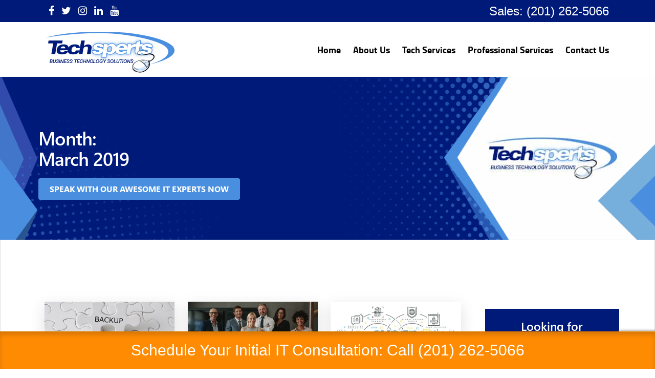

--- FILE ---
content_type: text/html; charset=UTF-8
request_url: https://www.techspertsllc.com/2019/03/
body_size: 23401
content:
<!DOCTYPE html>
<html lang="en-US">
<head>
	<meta charset="UTF-8">
<script type="text/javascript">
/* <![CDATA[ */
var gform;gform||(document.addEventListener("gform_main_scripts_loaded",function(){gform.scriptsLoaded=!0}),document.addEventListener("gform/theme/scripts_loaded",function(){gform.themeScriptsLoaded=!0}),window.addEventListener("DOMContentLoaded",function(){gform.domLoaded=!0}),gform={domLoaded:!1,scriptsLoaded:!1,themeScriptsLoaded:!1,isFormEditor:()=>"function"==typeof InitializeEditor,callIfLoaded:function(o){return!(!gform.domLoaded||!gform.scriptsLoaded||!gform.themeScriptsLoaded&&!gform.isFormEditor()||(gform.isFormEditor()&&console.warn("The use of gform.initializeOnLoaded() is deprecated in the form editor context and will be removed in Gravity Forms 3.1."),o(),0))},initializeOnLoaded:function(o){gform.callIfLoaded(o)||(document.addEventListener("gform_main_scripts_loaded",()=>{gform.scriptsLoaded=!0,gform.callIfLoaded(o)}),document.addEventListener("gform/theme/scripts_loaded",()=>{gform.themeScriptsLoaded=!0,gform.callIfLoaded(o)}),window.addEventListener("DOMContentLoaded",()=>{gform.domLoaded=!0,gform.callIfLoaded(o)}))},hooks:{action:{},filter:{}},addAction:function(o,r,e,t){gform.addHook("action",o,r,e,t)},addFilter:function(o,r,e,t){gform.addHook("filter",o,r,e,t)},doAction:function(o){gform.doHook("action",o,arguments)},applyFilters:function(o){return gform.doHook("filter",o,arguments)},removeAction:function(o,r){gform.removeHook("action",o,r)},removeFilter:function(o,r,e){gform.removeHook("filter",o,r,e)},addHook:function(o,r,e,t,n){null==gform.hooks[o][r]&&(gform.hooks[o][r]=[]);var d=gform.hooks[o][r];null==n&&(n=r+"_"+d.length),gform.hooks[o][r].push({tag:n,callable:e,priority:t=null==t?10:t})},doHook:function(r,o,e){var t;if(e=Array.prototype.slice.call(e,1),null!=gform.hooks[r][o]&&((o=gform.hooks[r][o]).sort(function(o,r){return o.priority-r.priority}),o.forEach(function(o){"function"!=typeof(t=o.callable)&&(t=window[t]),"action"==r?t.apply(null,e):e[0]=t.apply(null,e)})),"filter"==r)return e[0]},removeHook:function(o,r,t,n){var e;null!=gform.hooks[o][r]&&(e=(e=gform.hooks[o][r]).filter(function(o,r,e){return!!(null!=n&&n!=o.tag||null!=t&&t!=o.priority)}),gform.hooks[o][r]=e)}});
/* ]]> */
</script>

	<meta http-equiv="X-UA-Compatible" content="IE=edge">
	<meta name="viewport" content="width=device-width, initial-scale=1">
	<meta name="msvalidate.01" content="D5E450A3562829B909628E110B43A5C0" />
	<meta name="google-site-verification" content="vvrBouaX9m-RrGiFt8q3nKbSk-_x64nmN8_KvVj_rcA" />
	<meta name="google-site-verification" content="y_8RS7UGpaCwoq9WWH4wD-fqGbEhlCxjNAZMMvWr4tM" />
	<meta name="google-site-verification" content="JIPG3pB9mTr-qT0XlJkzrlKem8r5n69AXAyIvPYvWNs" />
	<meta name="msvalidate.01" content="FF6D7C5F6137198208F5C343FBFCD083" />
	<title>March 2019 &#8211; Techsperts </title>
	<link rel="shortcut icon" href="/wp-content/themes/techexpert_ulistic/fav.ico" type="image/x-icon">
	<meta name='robots' content='noindex, follow' />

            <script data-no-defer="1" data-ezscrex="false" data-cfasync="false" data-pagespeed-no-defer data-cookieconsent="ignore">
                var ctPublicFunctions = {"_ajax_nonce":"ce7230beb4","_rest_nonce":"65b5f8fa57","_ajax_url":"\/wp-admin\/admin-ajax.php","_rest_url":"https:\/\/www.techspertsllc.com\/wp-json\/","data__cookies_type":"none","data__ajax_type":"admin_ajax","data__bot_detector_enabled":0,"data__frontend_data_log_enabled":1,"cookiePrefix":"","wprocket_detected":false,"host_url":"www.techspertsllc.com","text__ee_click_to_select":"Click to select the whole data","text__ee_original_email":"The complete one is","text__ee_got_it":"Got it","text__ee_blocked":"Blocked","text__ee_cannot_connect":"Cannot connect","text__ee_cannot_decode":"Can not decode email. Unknown reason","text__ee_email_decoder":"CleanTalk email decoder","text__ee_wait_for_decoding":"The magic is on the way!","text__ee_decoding_process":"Please wait a few seconds while we decode the contact data."}
            </script>
        
            <script data-no-defer="1" data-ezscrex="false" data-cfasync="false" data-pagespeed-no-defer data-cookieconsent="ignore">
                var ctPublic = {"_ajax_nonce":"ce7230beb4","settings__forms__check_internal":"0","settings__forms__check_external":"0","settings__forms__force_protection":0,"settings__forms__search_test":"1","settings__forms__wc_add_to_cart":"0","settings__data__bot_detector_enabled":0,"settings__sfw__anti_crawler":0,"blog_home":"https:\/\/www.techspertsllc.com\/","pixel__setting":"3","pixel__enabled":false,"pixel__url":"https:\/\/moderate9-v4.cleantalk.org\/pixel\/543759283198a069d217d02491cd56de.gif","data__email_check_before_post":"1","data__email_check_exist_post":0,"data__cookies_type":"none","data__key_is_ok":true,"data__visible_fields_required":true,"wl_brandname":"Anti-Spam by CleanTalk","wl_brandname_short":"CleanTalk","ct_checkjs_key":1681776180,"emailEncoderPassKey":"ec87ad9da072f42460b63f3ea44d6f00","bot_detector_forms_excluded":"W10=","advancedCacheExists":false,"varnishCacheExists":false,"wc_ajax_add_to_cart":false}
            </script>
        
	<!-- This site is optimized with the Yoast SEO Premium plugin v25.4 (Yoast SEO v26.8) - https://yoast.com/product/yoast-seo-premium-wordpress/ -->
	<meta property="og:locale" content="en_US" />
	<meta property="og:type" content="website" />
	<meta property="og:title" content="March 2019" />
	<meta property="og:url" content="https://www.techspertsllc.com/2019/03/" />
	<meta property="og:site_name" content="Techsperts" />
	<meta property="og:image" content="https://www.techspertsllc.com/wp-content/uploads/2020/11/techsperts-share.jpg" />
	<meta property="og:image:width" content="1200" />
	<meta property="og:image:height" content="675" />
	<meta property="og:image:type" content="image/jpeg" />
	<meta name="twitter:card" content="summary_large_image" />
	<meta name="twitter:site" content="@TechspertsLLC" />
	<script type="application/ld+json" class="yoast-schema-graph">{"@context":"https://schema.org","@graph":[{"@type":"CollectionPage","@id":"https://www.techspertsllc.com/2019/03/","url":"https://www.techspertsllc.com/2019/03/","name":"March 2019 &#8211; Techsperts","isPartOf":{"@id":"https://www.techspertsllc.com/#website"},"primaryImageOfPage":{"@id":"https://www.techspertsllc.com/2019/03/#primaryimage"},"image":{"@id":"https://www.techspertsllc.com/2019/03/#primaryimage"},"thumbnailUrl":"https://www.techspertsllc.com/wp-content/uploads/2019/03/ThinkstockPhotos-469932880.jpg","breadcrumb":{"@id":"https://www.techspertsllc.com/2019/03/#breadcrumb"},"inLanguage":"en-US"},{"@type":"ImageObject","inLanguage":"en-US","@id":"https://www.techspertsllc.com/2019/03/#primaryimage","url":"https://www.techspertsllc.com/wp-content/uploads/2019/03/ThinkstockPhotos-469932880.jpg","contentUrl":"https://www.techspertsllc.com/wp-content/uploads/2019/03/ThinkstockPhotos-469932880.jpg","width":508,"height":337},{"@type":"BreadcrumbList","@id":"https://www.techspertsllc.com/2019/03/#breadcrumb","itemListElement":[{"@type":"ListItem","position":1,"name":"Home","item":"https://www.techspertsllc.com/"},{"@type":"ListItem","position":2,"name":"Archives for March 2019"}]},{"@type":"WebSite","@id":"https://www.techspertsllc.com/#website","url":"https://www.techspertsllc.com/","name":"Techsperts","description":"","publisher":{"@id":"https://www.techspertsllc.com/#organization"},"potentialAction":[{"@type":"SearchAction","target":{"@type":"EntryPoint","urlTemplate":"https://www.techspertsllc.com/?s={search_term_string}"},"query-input":{"@type":"PropertyValueSpecification","valueRequired":true,"valueName":"search_term_string"}}],"inLanguage":"en-US"},{"@type":["Organization","Place"],"@id":"https://www.techspertsllc.com/#organization","name":"Techsperts","url":"https://www.techspertsllc.com/","logo":{"@id":"https://www.techspertsllc.com/2019/03/#local-main-organization-logo"},"image":{"@id":"https://www.techspertsllc.com/2019/03/#local-main-organization-logo"},"sameAs":["https://www.facebook.com/techspertsllc","https://x.com/TechspertsLLC","https://www.instagram.com/techspertsllc","https://www.linkedin.com/company/techspertsllc/","https://www.youtube.com/channel/UC-APvil7bYCS8Flyy_Fpdfw"],"address":{"@id":"https://www.techspertsllc.com/2019/03/#local-main-place-address"},"geo":{"@type":"GeoCoordinates","latitude":"40.96796399999999","longitude":"-74.0295532"},"telephone":["(201) 262-5066"],"openingHoursSpecification":[{"@type":"OpeningHoursSpecification","dayOfWeek":["Monday","Tuesday","Wednesday","Thursday","Friday"],"opens":"09:00","closes":"17:00"},{"@type":"OpeningHoursSpecification","dayOfWeek":["Saturday","Sunday"],"opens":"00:00","closes":"00:00"}],"email":"info@techspertsllc.com","faxNumber":"(201) 262-5066","areaServed":"New Jersey"},{"@type":"PostalAddress","@id":"https://www.techspertsllc.com/2019/03/#local-main-place-address","streetAddress":"800 Kinderkamack Rd., Suite 101N Oradell","addressLocality":"Oradell","postalCode":"07649","addressRegion":"NJ","addressCountry":"US"},{"@type":"ImageObject","inLanguage":"en-US","@id":"https://www.techspertsllc.com/2019/03/#local-main-organization-logo","url":"https://www.techspertsllc.com/wp-content/uploads/2018/05/techsperts-logo.png","contentUrl":"https://www.techspertsllc.com/wp-content/uploads/2018/05/techsperts-logo.png","width":251,"height":80,"caption":"Techsperts"}]}</script>
	<meta name="geo.placename" content="Oradell" />
	<meta name="geo.position" content="40.96796399999999;-74.0295532" />
	<meta name="geo.region" content="United States (US)" />
	<!-- / Yoast SEO Premium plugin. -->


<style id='wp-img-auto-sizes-contain-inline-css' type='text/css'>
img:is([sizes=auto i],[sizes^="auto," i]){contain-intrinsic-size:3000px 1500px}
/*# sourceURL=wp-img-auto-sizes-contain-inline-css */
</style>
<style id='wp-emoji-styles-inline-css' type='text/css'>

	img.wp-smiley, img.emoji {
		display: inline !important;
		border: none !important;
		box-shadow: none !important;
		height: 1em !important;
		width: 1em !important;
		margin: 0 0.07em !important;
		vertical-align: -0.1em !important;
		background: none !important;
		padding: 0 !important;
	}
/*# sourceURL=wp-emoji-styles-inline-css */
</style>
<style id='wp-block-library-inline-css' type='text/css'>
:root{--wp-block-synced-color:#7a00df;--wp-block-synced-color--rgb:122,0,223;--wp-bound-block-color:var(--wp-block-synced-color);--wp-editor-canvas-background:#ddd;--wp-admin-theme-color:#007cba;--wp-admin-theme-color--rgb:0,124,186;--wp-admin-theme-color-darker-10:#006ba1;--wp-admin-theme-color-darker-10--rgb:0,107,160.5;--wp-admin-theme-color-darker-20:#005a87;--wp-admin-theme-color-darker-20--rgb:0,90,135;--wp-admin-border-width-focus:2px}@media (min-resolution:192dpi){:root{--wp-admin-border-width-focus:1.5px}}.wp-element-button{cursor:pointer}:root .has-very-light-gray-background-color{background-color:#eee}:root .has-very-dark-gray-background-color{background-color:#313131}:root .has-very-light-gray-color{color:#eee}:root .has-very-dark-gray-color{color:#313131}:root .has-vivid-green-cyan-to-vivid-cyan-blue-gradient-background{background:linear-gradient(135deg,#00d084,#0693e3)}:root .has-purple-crush-gradient-background{background:linear-gradient(135deg,#34e2e4,#4721fb 50%,#ab1dfe)}:root .has-hazy-dawn-gradient-background{background:linear-gradient(135deg,#faaca8,#dad0ec)}:root .has-subdued-olive-gradient-background{background:linear-gradient(135deg,#fafae1,#67a671)}:root .has-atomic-cream-gradient-background{background:linear-gradient(135deg,#fdd79a,#004a59)}:root .has-nightshade-gradient-background{background:linear-gradient(135deg,#330968,#31cdcf)}:root .has-midnight-gradient-background{background:linear-gradient(135deg,#020381,#2874fc)}:root{--wp--preset--font-size--normal:16px;--wp--preset--font-size--huge:42px}.has-regular-font-size{font-size:1em}.has-larger-font-size{font-size:2.625em}.has-normal-font-size{font-size:var(--wp--preset--font-size--normal)}.has-huge-font-size{font-size:var(--wp--preset--font-size--huge)}.has-text-align-center{text-align:center}.has-text-align-left{text-align:left}.has-text-align-right{text-align:right}.has-fit-text{white-space:nowrap!important}#end-resizable-editor-section{display:none}.aligncenter{clear:both}.items-justified-left{justify-content:flex-start}.items-justified-center{justify-content:center}.items-justified-right{justify-content:flex-end}.items-justified-space-between{justify-content:space-between}.screen-reader-text{border:0;clip-path:inset(50%);height:1px;margin:-1px;overflow:hidden;padding:0;position:absolute;width:1px;word-wrap:normal!important}.screen-reader-text:focus{background-color:#ddd;clip-path:none;color:#444;display:block;font-size:1em;height:auto;left:5px;line-height:normal;padding:15px 23px 14px;text-decoration:none;top:5px;width:auto;z-index:100000}html :where(.has-border-color){border-style:solid}html :where([style*=border-top-color]){border-top-style:solid}html :where([style*=border-right-color]){border-right-style:solid}html :where([style*=border-bottom-color]){border-bottom-style:solid}html :where([style*=border-left-color]){border-left-style:solid}html :where([style*=border-width]){border-style:solid}html :where([style*=border-top-width]){border-top-style:solid}html :where([style*=border-right-width]){border-right-style:solid}html :where([style*=border-bottom-width]){border-bottom-style:solid}html :where([style*=border-left-width]){border-left-style:solid}html :where(img[class*=wp-image-]){height:auto;max-width:100%}:where(figure){margin:0 0 1em}html :where(.is-position-sticky){--wp-admin--admin-bar--position-offset:var(--wp-admin--admin-bar--height,0px)}@media screen and (max-width:600px){html :where(.is-position-sticky){--wp-admin--admin-bar--position-offset:0px}}

/*# sourceURL=wp-block-library-inline-css */
</style><style id='global-styles-inline-css' type='text/css'>
:root{--wp--preset--aspect-ratio--square: 1;--wp--preset--aspect-ratio--4-3: 4/3;--wp--preset--aspect-ratio--3-4: 3/4;--wp--preset--aspect-ratio--3-2: 3/2;--wp--preset--aspect-ratio--2-3: 2/3;--wp--preset--aspect-ratio--16-9: 16/9;--wp--preset--aspect-ratio--9-16: 9/16;--wp--preset--color--black: #000000;--wp--preset--color--cyan-bluish-gray: #abb8c3;--wp--preset--color--white: #ffffff;--wp--preset--color--pale-pink: #f78da7;--wp--preset--color--vivid-red: #cf2e2e;--wp--preset--color--luminous-vivid-orange: #ff6900;--wp--preset--color--luminous-vivid-amber: #fcb900;--wp--preset--color--light-green-cyan: #7bdcb5;--wp--preset--color--vivid-green-cyan: #00d084;--wp--preset--color--pale-cyan-blue: #8ed1fc;--wp--preset--color--vivid-cyan-blue: #0693e3;--wp--preset--color--vivid-purple: #9b51e0;--wp--preset--gradient--vivid-cyan-blue-to-vivid-purple: linear-gradient(135deg,rgb(6,147,227) 0%,rgb(155,81,224) 100%);--wp--preset--gradient--light-green-cyan-to-vivid-green-cyan: linear-gradient(135deg,rgb(122,220,180) 0%,rgb(0,208,130) 100%);--wp--preset--gradient--luminous-vivid-amber-to-luminous-vivid-orange: linear-gradient(135deg,rgb(252,185,0) 0%,rgb(255,105,0) 100%);--wp--preset--gradient--luminous-vivid-orange-to-vivid-red: linear-gradient(135deg,rgb(255,105,0) 0%,rgb(207,46,46) 100%);--wp--preset--gradient--very-light-gray-to-cyan-bluish-gray: linear-gradient(135deg,rgb(238,238,238) 0%,rgb(169,184,195) 100%);--wp--preset--gradient--cool-to-warm-spectrum: linear-gradient(135deg,rgb(74,234,220) 0%,rgb(151,120,209) 20%,rgb(207,42,186) 40%,rgb(238,44,130) 60%,rgb(251,105,98) 80%,rgb(254,248,76) 100%);--wp--preset--gradient--blush-light-purple: linear-gradient(135deg,rgb(255,206,236) 0%,rgb(152,150,240) 100%);--wp--preset--gradient--blush-bordeaux: linear-gradient(135deg,rgb(254,205,165) 0%,rgb(254,45,45) 50%,rgb(107,0,62) 100%);--wp--preset--gradient--luminous-dusk: linear-gradient(135deg,rgb(255,203,112) 0%,rgb(199,81,192) 50%,rgb(65,88,208) 100%);--wp--preset--gradient--pale-ocean: linear-gradient(135deg,rgb(255,245,203) 0%,rgb(182,227,212) 50%,rgb(51,167,181) 100%);--wp--preset--gradient--electric-grass: linear-gradient(135deg,rgb(202,248,128) 0%,rgb(113,206,126) 100%);--wp--preset--gradient--midnight: linear-gradient(135deg,rgb(2,3,129) 0%,rgb(40,116,252) 100%);--wp--preset--font-size--small: 13px;--wp--preset--font-size--medium: 20px;--wp--preset--font-size--large: 36px;--wp--preset--font-size--x-large: 42px;--wp--preset--spacing--20: 0.44rem;--wp--preset--spacing--30: 0.67rem;--wp--preset--spacing--40: 1rem;--wp--preset--spacing--50: 1.5rem;--wp--preset--spacing--60: 2.25rem;--wp--preset--spacing--70: 3.38rem;--wp--preset--spacing--80: 5.06rem;--wp--preset--shadow--natural: 6px 6px 9px rgba(0, 0, 0, 0.2);--wp--preset--shadow--deep: 12px 12px 50px rgba(0, 0, 0, 0.4);--wp--preset--shadow--sharp: 6px 6px 0px rgba(0, 0, 0, 0.2);--wp--preset--shadow--outlined: 6px 6px 0px -3px rgb(255, 255, 255), 6px 6px rgb(0, 0, 0);--wp--preset--shadow--crisp: 6px 6px 0px rgb(0, 0, 0);}:where(.is-layout-flex){gap: 0.5em;}:where(.is-layout-grid){gap: 0.5em;}body .is-layout-flex{display: flex;}.is-layout-flex{flex-wrap: wrap;align-items: center;}.is-layout-flex > :is(*, div){margin: 0;}body .is-layout-grid{display: grid;}.is-layout-grid > :is(*, div){margin: 0;}:where(.wp-block-columns.is-layout-flex){gap: 2em;}:where(.wp-block-columns.is-layout-grid){gap: 2em;}:where(.wp-block-post-template.is-layout-flex){gap: 1.25em;}:where(.wp-block-post-template.is-layout-grid){gap: 1.25em;}.has-black-color{color: var(--wp--preset--color--black) !important;}.has-cyan-bluish-gray-color{color: var(--wp--preset--color--cyan-bluish-gray) !important;}.has-white-color{color: var(--wp--preset--color--white) !important;}.has-pale-pink-color{color: var(--wp--preset--color--pale-pink) !important;}.has-vivid-red-color{color: var(--wp--preset--color--vivid-red) !important;}.has-luminous-vivid-orange-color{color: var(--wp--preset--color--luminous-vivid-orange) !important;}.has-luminous-vivid-amber-color{color: var(--wp--preset--color--luminous-vivid-amber) !important;}.has-light-green-cyan-color{color: var(--wp--preset--color--light-green-cyan) !important;}.has-vivid-green-cyan-color{color: var(--wp--preset--color--vivid-green-cyan) !important;}.has-pale-cyan-blue-color{color: var(--wp--preset--color--pale-cyan-blue) !important;}.has-vivid-cyan-blue-color{color: var(--wp--preset--color--vivid-cyan-blue) !important;}.has-vivid-purple-color{color: var(--wp--preset--color--vivid-purple) !important;}.has-black-background-color{background-color: var(--wp--preset--color--black) !important;}.has-cyan-bluish-gray-background-color{background-color: var(--wp--preset--color--cyan-bluish-gray) !important;}.has-white-background-color{background-color: var(--wp--preset--color--white) !important;}.has-pale-pink-background-color{background-color: var(--wp--preset--color--pale-pink) !important;}.has-vivid-red-background-color{background-color: var(--wp--preset--color--vivid-red) !important;}.has-luminous-vivid-orange-background-color{background-color: var(--wp--preset--color--luminous-vivid-orange) !important;}.has-luminous-vivid-amber-background-color{background-color: var(--wp--preset--color--luminous-vivid-amber) !important;}.has-light-green-cyan-background-color{background-color: var(--wp--preset--color--light-green-cyan) !important;}.has-vivid-green-cyan-background-color{background-color: var(--wp--preset--color--vivid-green-cyan) !important;}.has-pale-cyan-blue-background-color{background-color: var(--wp--preset--color--pale-cyan-blue) !important;}.has-vivid-cyan-blue-background-color{background-color: var(--wp--preset--color--vivid-cyan-blue) !important;}.has-vivid-purple-background-color{background-color: var(--wp--preset--color--vivid-purple) !important;}.has-black-border-color{border-color: var(--wp--preset--color--black) !important;}.has-cyan-bluish-gray-border-color{border-color: var(--wp--preset--color--cyan-bluish-gray) !important;}.has-white-border-color{border-color: var(--wp--preset--color--white) !important;}.has-pale-pink-border-color{border-color: var(--wp--preset--color--pale-pink) !important;}.has-vivid-red-border-color{border-color: var(--wp--preset--color--vivid-red) !important;}.has-luminous-vivid-orange-border-color{border-color: var(--wp--preset--color--luminous-vivid-orange) !important;}.has-luminous-vivid-amber-border-color{border-color: var(--wp--preset--color--luminous-vivid-amber) !important;}.has-light-green-cyan-border-color{border-color: var(--wp--preset--color--light-green-cyan) !important;}.has-vivid-green-cyan-border-color{border-color: var(--wp--preset--color--vivid-green-cyan) !important;}.has-pale-cyan-blue-border-color{border-color: var(--wp--preset--color--pale-cyan-blue) !important;}.has-vivid-cyan-blue-border-color{border-color: var(--wp--preset--color--vivid-cyan-blue) !important;}.has-vivid-purple-border-color{border-color: var(--wp--preset--color--vivid-purple) !important;}.has-vivid-cyan-blue-to-vivid-purple-gradient-background{background: var(--wp--preset--gradient--vivid-cyan-blue-to-vivid-purple) !important;}.has-light-green-cyan-to-vivid-green-cyan-gradient-background{background: var(--wp--preset--gradient--light-green-cyan-to-vivid-green-cyan) !important;}.has-luminous-vivid-amber-to-luminous-vivid-orange-gradient-background{background: var(--wp--preset--gradient--luminous-vivid-amber-to-luminous-vivid-orange) !important;}.has-luminous-vivid-orange-to-vivid-red-gradient-background{background: var(--wp--preset--gradient--luminous-vivid-orange-to-vivid-red) !important;}.has-very-light-gray-to-cyan-bluish-gray-gradient-background{background: var(--wp--preset--gradient--very-light-gray-to-cyan-bluish-gray) !important;}.has-cool-to-warm-spectrum-gradient-background{background: var(--wp--preset--gradient--cool-to-warm-spectrum) !important;}.has-blush-light-purple-gradient-background{background: var(--wp--preset--gradient--blush-light-purple) !important;}.has-blush-bordeaux-gradient-background{background: var(--wp--preset--gradient--blush-bordeaux) !important;}.has-luminous-dusk-gradient-background{background: var(--wp--preset--gradient--luminous-dusk) !important;}.has-pale-ocean-gradient-background{background: var(--wp--preset--gradient--pale-ocean) !important;}.has-electric-grass-gradient-background{background: var(--wp--preset--gradient--electric-grass) !important;}.has-midnight-gradient-background{background: var(--wp--preset--gradient--midnight) !important;}.has-small-font-size{font-size: var(--wp--preset--font-size--small) !important;}.has-medium-font-size{font-size: var(--wp--preset--font-size--medium) !important;}.has-large-font-size{font-size: var(--wp--preset--font-size--large) !important;}.has-x-large-font-size{font-size: var(--wp--preset--font-size--x-large) !important;}
/*# sourceURL=global-styles-inline-css */
</style>

<style id='classic-theme-styles-inline-css' type='text/css'>
/*! This file is auto-generated */
.wp-block-button__link{color:#fff;background-color:#32373c;border-radius:9999px;box-shadow:none;text-decoration:none;padding:calc(.667em + 2px) calc(1.333em + 2px);font-size:1.125em}.wp-block-file__button{background:#32373c;color:#fff;text-decoration:none}
/*# sourceURL=/wp-includes/css/classic-themes.min.css */
</style>
<link rel='stylesheet' id='cleantalk-public-css-css' href='https://www.techspertsllc.com/wp-content/plugins/cleantalk-spam-protect/css/cleantalk-public.min.css?ver=6.71_1769176095' type='text/css' media='all' />
<link rel='stylesheet' id='cleantalk-email-decoder-css-css' href='https://www.techspertsllc.com/wp-content/plugins/cleantalk-spam-protect/css/cleantalk-email-decoder.min.css?ver=6.71_1769176095' type='text/css' media='all' />
<link rel='stylesheet' id='contact-form-7-css' href='https://www.techspertsllc.com/wp-content/plugins/contact-form-7/includes/css/styles.css?ver=6.1.4' type='text/css' media='all' />
<link rel='stylesheet' id='hamburger.css-css' href='https://www.techspertsllc.com/wp-content/plugins/wp-responsive-menu/assets/css/wpr-hamburger.css?ver=3.2.1' type='text/css' media='all' />
<link rel='stylesheet' id='wprmenu.css-css' href='https://www.techspertsllc.com/wp-content/plugins/wp-responsive-menu/assets/css/wprmenu.css?ver=3.2.1' type='text/css' media='all' />
<style id='wprmenu.css-inline-css' type='text/css'>
@media only screen and ( max-width: 768px ) {html body div.wprm-wrapper {overflow: scroll;}html body div.wprm-overlay{ background: rgb(0,0,0) }#wprmenu_bar {background-image: url();background-size: cover ;background-repeat: repeat;}#wprmenu_bar {background-color: #000000;}html body div#mg-wprm-wrap .wpr_submit .icon.icon-search {color: #FFFFFF;}#wprmenu_bar .menu_title,#wprmenu_bar .wprmenu_icon_menu,#wprmenu_bar .menu_title a {color: #FFFFFF;}#wprmenu_bar .menu_title a {font-size: 20px;font-weight: normal;}#mg-wprm-wrap li.menu-item a {font-size: 15px;text-transform: uppercase;font-weight: normal;}#mg-wprm-wrap li.menu-item-has-children ul.sub-menu a {font-size: 15px;text-transform: uppercase;font-weight: normal;}#mg-wprm-wrap li.current-menu-item > a {background: #001a7a;}#mg-wprm-wrap li.current-menu-item > a,#mg-wprm-wrap li.current-menu-item span.wprmenu_icon{color: #FFFFFF !important;}#mg-wprm-wrap {background-color: #001a7a;}.cbp-spmenu-push-toright,.cbp-spmenu-push-toright .mm-slideout {left: 80% ;}.cbp-spmenu-push-toleft {left: -80% ;}#mg-wprm-wrap.cbp-spmenu-right,#mg-wprm-wrap.cbp-spmenu-left,#mg-wprm-wrap.cbp-spmenu-right.custom,#mg-wprm-wrap.cbp-spmenu-left.custom,.cbp-spmenu-vertical {width: 80%;max-width: 400px;}#mg-wprm-wrap ul#wprmenu_menu_ul li.menu-item a,div#mg-wprm-wrap ul li span.wprmenu_icon {color: #FFFFFF;}#mg-wprm-wrap ul#wprmenu_menu_ul li.menu-item:valid ~ a{color: #FFFFFF;}#mg-wprm-wrap ul#wprmenu_menu_ul li.menu-item a:hover {background: #4d91df;color: #FFFFFF !important;}div#mg-wprm-wrap ul>li:hover>span.wprmenu_icon {color: #FFFFFF !important;}.wprmenu_bar .hamburger-inner,.wprmenu_bar .hamburger-inner::before,.wprmenu_bar .hamburger-inner::after {background: #FFFFFF;}.wprmenu_bar .hamburger:hover .hamburger-inner,.wprmenu_bar .hamburger:hover .hamburger-inner::before,.wprmenu_bar .hamburger:hover .hamburger-inner::after {background: #FFFFFF;}div.wprmenu_bar div.hamburger{padding-right: 6px !important;}#wprmenu_menu.left {width:80%;left: -80%;right: auto;}#wprmenu_menu.right {width:80%;right: -80%;left: auto;}html body div#wprmenu_bar {height : 42px;}#mg-wprm-wrap.cbp-spmenu-left,#mg-wprm-wrap.cbp-spmenu-right,#mg-widgetmenu-wrap.cbp-spmenu-widget-left,#mg-widgetmenu-wrap.cbp-spmenu-widget-right {top: 42px !important;}.wprmenu_bar .hamburger {float: left;}.wprmenu_bar #custom_menu_icon.hamburger {top: 0px;left: 0px;float: left !important;background-color: #CCCCCC;}.wpr_custom_menu #custom_menu_icon {display: block;}html { padding-top: 42px !important; }#wprmenu_bar,#mg-wprm-wrap { display: block; }div#wpadminbar { position: fixed; }}
/*# sourceURL=wprmenu.css-inline-css */
</style>
<link rel='stylesheet' id='wpr_icons-css' href='https://www.techspertsllc.com/wp-content/plugins/wp-responsive-menu/inc/assets/icons/wpr-icons.css?ver=3.2.1' type='text/css' media='all' />
<link rel='stylesheet' id='main-style-css' href='https://www.techspertsllc.com/wp-content/themes/techexpert_ulistic/style.css?ver=6d11b6b2ecea393defef36c4dcfb0ac8' type='text/css' media='all' />
<link rel='stylesheet' id='responsive-style-css' href='https://www.techspertsllc.com/wp-content/themes/techexpert_ulistic/css/responsive_style.css?ver=6d11b6b2ecea393defef36c4dcfb0ac8' type='text/css' media='all' />
<link rel='stylesheet' id='fonts-style-css' href='https://www.techspertsllc.com/wp-content/themes/techexpert_ulistic/css/fonts.css?ver=6d11b6b2ecea393defef36c4dcfb0ac8' type='text/css' media='all' />
<link rel='stylesheet' id='font-awesome-style-css' href='https://www.techspertsllc.com/wp-content/themes/techexpert_ulistic/css/font-awesome.min.css?ver=6d11b6b2ecea393defef36c4dcfb0ac8' type='text/css' media='all' />
<link rel='stylesheet' id='meanmenu-style-css' href='https://www.techspertsllc.com/wp-content/themes/techexpert_ulistic/css/meanmenu.css?ver=6d11b6b2ecea393defef36c4dcfb0ac8' type='text/css' media='all' />
<link rel='stylesheet' id='extras-style-css' href='https://www.techspertsllc.com/wp-content/themes/techexpert_ulistic/css/extras.css?ver=6d11b6b2ecea393defef36c4dcfb0ac8' type='text/css' media='all' />
<link rel='stylesheet' id='bootstrap-min-style-css' href='https://www.techspertsllc.com/wp-content/themes/techexpert_ulistic/css/bootstrap.min.css?ver=6d11b6b2ecea393defef36c4dcfb0ac8' type='text/css' media='all' />
<link rel='stylesheet' id='index-style-css' href='https://www.techspertsllc.com/wp-content/themes/techexpert_ulistic/css/index.css?860685074=1968894787&#038;ver=6d11b6b2ecea393defef36c4dcfb0ac8' type='text/css' media='all' />
<link rel='stylesheet' id='wp-pagenavi-css' href='https://www.techspertsllc.com/wp-content/plugins/wp-pagenavi/pagenavi-css.css?ver=2.70' type='text/css' media='all' />
<script type="text/javascript" src="https://www.techspertsllc.com/wp-content/plugins/cleantalk-spam-protect/js/apbct-public-bundle_gathering.min.js?ver=6.71_1769176095" id="apbct-public-bundle_gathering.min-js-js"></script>
<script type="text/javascript" src="https://www.techspertsllc.com/wp-includes/js/jquery/jquery.min.js?ver=3.7.1" id="jquery-core-js"></script>
<script type="text/javascript" src="https://www.techspertsllc.com/wp-includes/js/jquery/jquery-migrate.min.js?ver=3.4.1" id="jquery-migrate-js"></script>
<script type="text/javascript" src="https://www.techspertsllc.com/wp-content/plugins/wp-responsive-menu/assets/js/modernizr.custom.js?ver=3.2.1" id="modernizr-js"></script>
<script type="text/javascript" src="https://www.techspertsllc.com/wp-content/plugins/wp-responsive-menu/assets/js/touchSwipe.js?ver=3.2.1" id="touchSwipe-js"></script>
<script type="text/javascript" id="wprmenu.js-js-extra">
/* <![CDATA[ */
var wprmenu = {"zooming":"no","from_width":"768","push_width":"400","menu_width":"80","parent_click":"yes","swipe":"yes","enable_overlay":"1","wprmenuDemoId":""};
//# sourceURL=wprmenu.js-js-extra
/* ]]> */
</script>
<script type="text/javascript" src="https://www.techspertsllc.com/wp-content/plugins/wp-responsive-menu/assets/js/wprmenu.js?ver=3.2.1" id="wprmenu.js-js"></script>
<link rel="https://api.w.org/" href="https://www.techspertsllc.com/wp-json/" /><link rel="EditURI" type="application/rsd+xml" title="RSD" href="https://www.techspertsllc.com/xmlrpc.php?rsd" />

<!-- HFCM by 99 Robots - Snippet # 5: Visual Visitor -->
<script defer src='https://data.processwebsitedata.com/cscripts/6SSBRFxltv-9ed7f3c5.js'></script>
<!-- /end HFCM by 99 Robots -->
<script async src="https://assets.sitescdn.net/ytag/ytag.min.js"></script><meta name="google-site-verification" content="Rk4a05eDyPsaItqR4UYsNqM4CyZmGDPEs8r1C0xA_I8" />

<meta name="ahrefs-site-verification" content="658491c1fa434923a615cfb0e34971a21470b1c6a11f0035b2e2d5127d076b7e">


<!-- VisitorQueue -->
<link rel='dns-prefetch' href='//t.visitorqueue.com' style='display: none !important;'/>
 <script>function vqTrackId(){return 'b7f15ca5-1202-43af-83de-49b8253f1088';}
 (function(d, e) {
 var el = d.createElement(e);
 el.sa = function(an, av){this.setAttribute(an, av); return this;};
 el.sa('id', 'vq_tracking').sa('src', '//t.visitorqueue.com/p/tracking.min.js?id='+vqTrackId()).sa('async', 1).sa('data-id', vqTrackId());
 d.getElementsByTagName(e)[0].parentNode.appendChild(el);
 })(document, 'script');
 </script><link rel='stylesheet' type='text/css' href="https://p.visitorqueue.com/styles/b7f15ca5-1202-43af-83de-49b8253f1088.css" id='vq_flick_styles'/>
 <script>function vqTrackPc(){return 1;}</script>
 <script>(function(d, e) {
 var el = d.createElement(e);
 el.sa = function(an, av){this.setAttribute(an, av); return this;};
 el.sa('id', 'vq_personalisation').sa('src', '//personalisation.visitorqueue.com/p/personalisation.min.js?id='+vqTrackId()).sa('async', 1).sa('data-id', vqTrackId());
 d.getElementsByTagName(e)[0].parentNode.appendChild(el);
 })(document, 'script');
 </script><link rel="icon" href="https://www.techspertsllc.com/wp-content/uploads/2018/05/cropped-techsperts-logo-32x32.png" sizes="32x32" />
<link rel="icon" href="https://www.techspertsllc.com/wp-content/uploads/2018/05/cropped-techsperts-logo-192x192.png" sizes="192x192" />
<link rel="apple-touch-icon" href="https://www.techspertsllc.com/wp-content/uploads/2018/05/cropped-techsperts-logo-180x180.png" />
<meta name="msapplication-TileImage" content="https://www.techspertsllc.com/wp-content/uploads/2018/05/cropped-techsperts-logo-270x270.png" />
		<style type="text/css" id="wp-custom-css">
			#home-main-banner-2023 .container .banner-row .col.content-col .banner-logo-wrapper img:first-of-type, #home-main-banner-2023 .container .banner-row .col.content-col .banner-logo-wrapper img:nth-of-type(2), #home-main-banner-2023 .container .banner-row .col.content-col .banner-logo-wrapper img:nth-of-type(3) {
	height: auto !important;
}
.saboxplugin-desc p{font-size:10px !important;}

body.single-post .content-blog img {
    margin: 0em 0;
}
.footer-bar {
    z-index: 1000;
}
@media only screen and (max-width: 768px) {
	#wprmenu_bar, #mg-wprm-wrap {
		display: none !important;
	}
	html {
		padding-top: 0px !important;
	}
}
@media only screen and (max-width: 767px) {
	#wprmenu_bar, #mg-wprm-wrap {
		display: block !important;
	}
	html {
		padding-top: 42px !important;
	}
}
body.single-post .content-blog .saboxplugin-desc p{font-size:16px !important;}


.img-box img {
	width: 100%;
	max-height: 500px;
	object-fit: cover;
	object-position: center;
	border-radius: 10px;
	margin-bottom: 30px;
}
.page-id-15442 #content_page, .page-id-15489 #content_page, .page-id-15497 #content_page, .page-id-61025 #content_page, .page-id-61037 #content_page, .page-id-61047 #content_page, .page-id-61060 #content_page, .page-id-61068 #content_page {
	padding: 60px 0px 35px 0px;
}
.the_content .content-block a {
	color: #2098D1 !important;
	text-decoration: none !important;
}
.the_content .content-block a:hover {
	color: #23527c !important;
}
.the_content .content-block p {
	padding: 0;
  margin: 0px 0px 25px 0px;
}
.the_content .content-block h2 {
	font-family: 'titillium_websemibold', arial;
	font-size: 28px;
	line-height: 1.2;
	margin: 40px 0px 15px 0px;
	border-left: 5px solid #ff8b03;
  padding-left: 10px;

}
.the_content .content-block h3 {
	font-family: 'titillium_websemibold', arial;
  font-size: 22px;
	line-height: 1.2;
}
.the_content ul {
	margin: 20px 0px 25px 0px !important
}
.the_content ul li {
	margin: 0px 0px 15px 25px !important;
  padding-left: 8px;
}
.the_content ul li.author_ulisticadmin {
	margin: 0px !important;
}
.the_content b, .the_content strong {
	font-family: 'titillium_webbolc', arial;
}
.the_content .content-block a.cta-btn {
	display: inline-block;
	background: #2098D1;
	color: #fff !important;
	line-height: 1;
	padding: 18px 20px 20px 20px;
	border-radius: 5px;
	margin-bottom: 30px;
}
.the_content .content-block a.cta-btn:hover {
	background: #23527c;
}
#sidebar_content .blog-img {
	background-size: 100% !important;
}
.map-block {
	margin-bottom: 40px;
}

/*Responsive*/
@media (max-width: 767px) {
	.page-id-15442 #content_page, .page-id-15489 #content_page, .page-id-15497 #content_page, .page-id-61025 #content_page, .page-id-61037 #content_page, .page-id-61047 #content_page, .page-id-61060 #content_page, .page-id-61068 #content_page {
		padding: 50px 0px 35px 0px !important;
	}
	.the_content .content-block h2 {
		font-size: 24px;
		margin: 30px 0px 15px 0px;
	}
	.the_content .content-block p {
    margin: 0px 0px 20px 0px;
	}
	.the_content .content-block h3 {
		font-size: 20px;
	}
}		</style>
				
<!-- Responsive Select CSS 
================================================================ -->
<style type="text/css" id="responsive-select-css">
.responsiveSelectContainer select.responsiveMenuSelect, select.responsiveMenuSelect{
	display:none;
}

@media (max-width: 767px) {
	.responsiveSelectContainer{
		border:none !important;
		background:none !important;
		box-shadow:none !important;
		height:auto !important;
		max-height:none !important;
		visibility:visible !important;
	}
	.responsiveSelectContainer ul, ul.responsiveSelectFullMenu, #megaMenu ul.megaMenu.responsiveSelectFullMenu{
		display: none !important;
	}
	.responsiveSelectContainer select.responsiveMenuSelect, select.responsiveMenuSelect { 
		display: inline-block; 
		width:100%;
	}
}	
</style>
<!-- end Responsive Select CSS -->

<!-- Responsive Select JS
================================================================ -->
<script type="text/javascript">
jQuery(document).ready( function($){
	$( '.responsiveMenuSelect' ).change(function() {
		var loc = $(this).find( 'option:selected' ).val();
		if( loc != '' && loc != '#' ) window.location = loc;
	});
	//$( '.responsiveMenuSelect' ).val('');
});
</script>
<!-- end Responsive Select JS -->
		

<link rel='stylesheet' id='gform_basic-css' href='https://www.techspertsllc.com/wp-content/plugins/gravityforms/assets/css/dist/basic.min.css?ver=2.9.26' type='text/css' media='all' />
<link rel='stylesheet' id='gform_theme_components-css' href='https://www.techspertsllc.com/wp-content/plugins/gravityforms/assets/css/dist/theme-components.min.css?ver=2.9.26' type='text/css' media='all' />
<link rel='stylesheet' id='gform_theme-css' href='https://www.techspertsllc.com/wp-content/plugins/gravityforms/assets/css/dist/theme.min.css?ver=2.9.26' type='text/css' media='all' />
</head>

<body class="archive date wp-theme-techexpert_ulistic jQueryclass">

<div class="body-tech-expert-wrap">
	<header id="main-header">
		<div class="top-header">
			<div class="container">
				<div class="row">
					<div class="col-sm-12">
						<div class="top-header-wrap">
										<div class="execphpwidget"><ul class="social-media">
<li><a href="https://www.facebook.com/techspertsllc" target="_blank"><i class="fa fa-facebook-f"></i></a></li>
<li><a href="https://twitter.com/TechspertsLLC" target="_blank"><i class="fa fa-twitter"></i></a></li>
<li><a href="https://www.instagram.com/techspertsllc" target="_blank"><i class="fa fa-instagram"></i></a></li>
<li><a href="https://www.linkedin.com/company/techspertsllc/" target="_blank"><i class="fa fa-linkedin hidden-xs"></i><i class="fa fa-linkedin-square visible-xs"></i></a></li>
<li><a href="https://www.youtube.com/channel/UC-APvil7bYCS8Flyy_Fpdfw" target="_blank"><i class="fa fa-youtube hidden-xs"></i><i class="fa  fa-youtube-play visible-xs"></i></a></li>
</ul></div>
									<div class="phone">
								Sales: <a href="tel:(201) 262-5066">(201) 262-5066</a><!--| Call Us: <a href="tel:(201) 267-2439">(201) 267-2439</a>-->
							</div>
						</div><!--top-header-wrap-->
					</div><!--col-sm-12-->
				</div><!--row-->
			</div><!--container-->
		</div><!--top-header-->
		<div class="main-header-wrap">
			<div class="container">
				<div class="row">
					<div class="col-sm-12 header-wrap-responsive small-screen-center">
						<div class="header-wrap">
							<div id="logo">
								<a href="https://www.techspertsllc.com"><img src="https://www.techspertsllc.com/wp-content/themes/techexpert_ulistic/images/logo.png" alt="New Jersey IT Company"></a>
							</div><!--logo-->
							<nav class="main-nav">
								<div class="menu-header-menu-container"><ul id="menu-header-menu" class="main-menu"><li id="menu-item-14" class="menu-item menu-item-type-custom menu-item-object-custom menu-item-home menu-item-14"><a href="https://www.techspertsllc.com/">Home</a></li>
<li id="menu-item-354" class="menu-item menu-item-type-custom menu-item-object-custom menu-item-has-children downarrow menu-item-354"><a href="https://www.techspertsllc.com/new-jerseys-top-it-services-company/">About Us</a>
<ul class="sub-menu">
	<li id="menu-item-357" class="menu-item menu-item-type-custom menu-item-object-custom menu-item-357"><a href="/small-business-computer-support/">Why Choose Us?</a></li>
	<li id="menu-item-1207" class="menu-item menu-item-type-custom menu-item-object-custom menu-item-1207"><a href="https://www.techspertsllc.com/case-studies/">Case Studies</a></li>
	<li id="menu-item-360" class="menu-item menu-item-type-taxonomy menu-item-object-category menu-item-360"><a href="https://www.techspertsllc.com/category/blog/">Tech Insights</a></li>
</ul>
</li>
<li id="menu-item-1867" class="menu-item menu-item-type-custom menu-item-object-custom menu-item-has-children downarrow menu-item-1867"><a href="/it-support-nj/">Tech Services</a>
<ul class="sub-menu">
	<li id="menu-item-352" class="menu-item menu-item-type-custom menu-item-object-custom menu-item-352"><a href="https://www.techspertsllc.com/managed-it-services/">Managed IT Services</a></li>
	<li id="menu-item-358" class="menu-item menu-item-type-custom menu-item-object-custom menu-item-358"><a href="/it-consulting-new-jersey/">Onsite Support</a></li>
	<li id="menu-item-353" class="menu-item menu-item-type-custom menu-item-object-custom menu-item-353"><a href="https://www.techspertsllc.com/help-desk-services/">Help Desk Services</a></li>
	<li id="menu-item-1937" class="menu-item menu-item-type-custom menu-item-object-custom menu-item-1937"><a href="https://www.techspertsllc.com/network-support-in-new-jersey/">Network Support</a></li>
	<li id="menu-item-359" class="menu-item menu-item-type-custom menu-item-object-custom menu-item-359"><a href="https://www.techspertsllc.com/cybersecurity/">Cyber Security</a></li>
	<li id="menu-item-350" class="menu-item menu-item-type-custom menu-item-object-custom menu-item-350"><a href="https://www.techspertsllc.com/cloud-services/">Cloud Technologies</a></li>
	<li id="menu-item-779" class="menu-item menu-item-type-custom menu-item-object-custom menu-item-779"><a href="https://www.techspertsllc.com/data-backup/">Data Backup</a></li>
	<li id="menu-item-803" class="menu-item menu-item-type-custom menu-item-object-custom menu-item-803"><a href="https://www.techspertsllc.com/business-telephone-solutions/">Business Telephone Solutions</a></li>
	<li id="menu-item-1860" class="menu-item menu-item-type-custom menu-item-object-custom menu-item-1860"><a href="https://www.techspertsllc.com/network-security-in-new-jersey/">Network Security</a></li>
</ul>
</li>
<li id="menu-item-1564" class="menu-item menu-item-type-custom menu-item-object-custom menu-item-has-children downarrow menu-item-1564"><a href="https://www.techspertsllc.com/new-jerseys-top-it-services-company/">Professional Services</a>
<ul class="sub-menu">
	<li id="menu-item-1565" class="menu-item menu-item-type-custom menu-item-object-custom menu-item-1565"><a href="https://www.techspertsllc.com/importance-of-it-planning/">Strategic Planning</a></li>
	<li id="menu-item-1563" class="menu-item menu-item-type-custom menu-item-object-custom menu-item-1563"><a href="https://www.techspertsllc.com/it-governance/">IT Governance</a></li>
	<li id="menu-item-1561" class="menu-item menu-item-type-custom menu-item-object-custom menu-item-1561"><a href="https://www.techspertsllc.com/cybersecurity-plan-development/">Cybersecurity Planning</a></li>
	<li id="menu-item-345" class="menu-item menu-item-type-custom menu-item-object-custom menu-item-345"><a href="https://www.techspertsllc.com/business-continuity-planning/">Business Continuity Planning</a></li>
	<li id="menu-item-1562" class="menu-item menu-item-type-custom menu-item-object-custom menu-item-1562"><a href="https://www.techspertsllc.com/incident-response-plan/">Incident Response Planning</a></li>
	<li id="menu-item-1847" class="menu-item menu-item-type-custom menu-item-object-custom menu-item-1847"><a href="https://www.techspertsllc.com/microsoft-support-in-new-jersey/">Microsoft Support</a></li>
</ul>
</li>
<li id="menu-item-15" class="menu-item menu-item-type-post_type menu-item-object-page menu-item-15"><a href="https://www.techspertsllc.com/contact-us/">Contact Us</a></li>
</ul></div>							</nav><!--main-nav-->
<!-- 							 <script>
								 jQuery(document).ready(function () {
									 jQuery('#main-header .main-header-wrap .main-nav').meanmenu();
								 });
							</script> -->
						</div><!--header-wrap-->
					</div><!--col-sm-12-->
				</div><!--row-->
			</div><!--container-->
		</div><!--main-header-wrap-->
	</header><!--main-header--><div id="inner-banner-main">
	<div class="inner-banner-wrap">
					<div class="inner-banner-img about-us-banner">
							</div><!--inner-banner-img-->
			<img src="https://www.techspertsllc.com/wp-content/themes/techexpert_ulistic/images/inner-banner-main-holder.png" alt="Boston IT company" class="banner-holder-inner">
			<div class="banner-content-wrap">
				<div class="container container-max">
					<div class="row">
						<div class="col-sm-12 banner-inner-width">
							<div class="banner-wrapper">
								<div class="banner-holder">
									<div class="banner-main-text">
										<h1>Month: <span>March 2019</span></h1>
																				<a href="https://www.techspertsllc.com/contact-us"class="btn-btn1">
																										<div class="textwidget"><p>Speak With Our Awesome IT Experts Now</p>
</div>
																							</a>
									</div><!--banner-main-text-->
								</div><!--banner-holder-->
							</div><!--banner-wrapper-->
						</div><!--col-sm-12-->
					</div><!--row-->
				</div><!--container-->
			</div><!--banner-content-wrap-->
		</div><!--inner-banner-wrap-->
	</div><!--inner-banner-main-->

	<div id="blog-category">
		<div id="scroll_content"></div>
		<div class="container">
			<div class="row">
				<div class="col-sm-9 small_screen_center">
					<div class="blog_section">
						<div class="et_pb_salvattore_content">
							
								<article id="post-1278" class="et_pb_post clearfix et_pb_blog_item_1_0 post-1278 post type-post status-publish format-standard has-post-thumbnail hentry category-blog">
									<a href="https://www.techspertsllc.com/celebrate-world-backup-day-on-march-31st/" class="entry-featured-image-url">
										<img src="https://www.techspertsllc.com/wp-content/uploads/2019/03/ThinkstockPhotos-469932880-481x319.jpg" alt="">
									</a>

									<h3 class="entry-title">
										<a href="https://www.techspertsllc.com/celebrate-world-backup-day-on-march-31st/">Celebrate World Backup Day on March 31st</a>
									</h3>

									<p class="post-meta"></p>

									<div class="post-content">
										<div class="post-content-inner">
											<p>
												When Was Your Last Backup? Data backups are a critical part of protecting the information and files you cannot afford to lose. And yet, many people have bad backup habits – or no backup habits at all.   ﻿  March 31st is World Backup Day – a perfect opportunity for you to update your existing [&hellip;]											</p>
										</div>
										<a href="https://www.techspertsllc.com/celebrate-world-backup-day-on-march-31st/" class="more-link">read more</a>
									</div>
								</article> <!-- .et_pb_post -->


							
								<article id="post-1276" class="et_pb_post clearfix et_pb_blog_item_1_0 post-1276 post type-post status-publish format-standard has-post-thumbnail hentry category-blog">
									<a href="https://www.techspertsllc.com/what-exactly-does-a-managed-it-services-company-provide/" class="entry-featured-image-url">
										<img src="https://www.techspertsllc.com/wp-content/uploads/2019/03/GettyImages-923749080-480x319.jpg" alt="">
									</a>

									<h3 class="entry-title">
										<a href="https://www.techspertsllc.com/what-exactly-does-a-managed-it-services-company-provide/">What Exactly Does A Managed IT Services Company Provide?</a>
									</h3>

									<p class="post-meta"></p>

									<div class="post-content">
										<div class="post-content-inner">
											<p>
												Running a business requires a great deal of focused attention. Unfortunately, when your technology team is spending a great deal of time dealing with login problems, software licensing, cybersecurity and more, it doesn’t leave a lot of time for growth activities and strategic thinking. As businesses grow, many organizations find that it makes sense to [&hellip;]											</p>
										</div>
										<a href="https://www.techspertsllc.com/what-exactly-does-a-managed-it-services-company-provide/" class="more-link">read more</a>
									</div>
								</article> <!-- .et_pb_post -->


							
								<article id="post-1272" class="et_pb_post clearfix et_pb_blog_item_1_0 post-1272 post type-post status-publish format-standard has-post-thumbnail hentry category-blog">
									<a href="https://www.techspertsllc.com/cybersecurity-basics-for-small-businesses/" class="entry-featured-image-url">
										<img src="https://www.techspertsllc.com/wp-content/uploads/2019/03/GettyImages-877508442-490x245.jpg" alt="">
									</a>

									<h3 class="entry-title">
										<a href="https://www.techspertsllc.com/cybersecurity-basics-for-small-businesses/">Cybersecurity Basics For Small Businesses</a>
									</h3>

									<p class="post-meta"></p>

									<div class="post-content">
										<div class="post-content-inner">
											<p>
												Small businesses are at considerable risk of cyberattack. With fewer staff resources available to maintain and monitor networks and fewer defenses in place, small businesses are an attractive target for hackers and other criminals. The risks of a cyberattack are considerable. Companies could spend tens of thousands of dollars just to recover from an attack. [&hellip;]											</p>
										</div>
										<a href="https://www.techspertsllc.com/cybersecurity-basics-for-small-businesses/" class="more-link">read more</a>
									</div>
								</article> <!-- .et_pb_post -->


							
								<article id="post-1270" class="et_pb_post clearfix et_pb_blog_item_1_0 post-1270 post type-post status-publish format-standard has-post-thumbnail hentry category-blog">
									<a href="https://www.techspertsllc.com/microsoft-excel-training-free-online-course/" class="entry-featured-image-url">
										<img src="https://www.techspertsllc.com/wp-content/uploads/2019/03/GettyImages-953243368-490x275.jpg" alt="">
									</a>

									<h3 class="entry-title">
										<a href="https://www.techspertsllc.com/microsoft-excel-training-free-online-course/">Microsoft Excel Training [Free Online Course]</a>
									</h3>

									<p class="post-meta"></p>

									<div class="post-content">
										<div class="post-content-inner">
											<p>
												Microsoft Excel Training   Excel is one of the most versatile and most useful programs in the Microsoft Office suite. It’s also one of the trickiest to master without a little help from someone who understands the ins and outs of Excel. Join us for a special three-part online Microsoft Excel training session, available on-demand.  [&hellip;]											</p>
										</div>
										<a href="https://www.techspertsllc.com/microsoft-excel-training-free-online-course/" class="more-link">read more</a>
									</div>
								</article> <!-- .et_pb_post -->


							
								<article id="post-1266" class="et_pb_post clearfix et_pb_blog_item_1_0 post-1266 post type-post status-publish format-standard has-post-thumbnail hentry category-blog">
									<a href="https://www.techspertsllc.com/are-you-prepared-for-the-end-of-windows-7/" class="entry-featured-image-url">
										<img src="https://www.techspertsllc.com/wp-content/uploads/2019/03/GettyImages-921587490-478x319.jpg" alt="">
									</a>

									<h3 class="entry-title">
										<a href="https://www.techspertsllc.com/are-you-prepared-for-the-end-of-windows-7/">Are You Prepared For The End Of Windows 7?</a>
									</h3>

									<p class="post-meta"></p>

									<div class="post-content">
										<div class="post-content-inner">
											<p>
												Living in a technology era that sees device upgrades and new products on what seems like an almost weekly basis, it’s difficult to imagine that Windows 7 has remained in play since its release in 2009. According to Net Market Share’s December 2018 data, 40.86 percent were still using Windows 7 compared to a modest 36.37 percent engaged in [&hellip;]											</p>
										</div>
										<a href="https://www.techspertsllc.com/are-you-prepared-for-the-end-of-windows-7/" class="more-link">read more</a>
									</div>
								</article> <!-- .et_pb_post -->


							
								<article id="post-1268" class="et_pb_post clearfix et_pb_blog_item_1_0 post-1268 post type-post status-publish format-standard has-post-thumbnail hentry category-blog">
									<a href="https://www.techspertsllc.com/windows-7-support-is-ending/" class="entry-featured-image-url">
										<img src="https://www.techspertsllc.com/wp-content/uploads/2019/03/GettyImages-968545728-460x319.jpg" alt="">
									</a>

									<h3 class="entry-title">
										<a href="https://www.techspertsllc.com/windows-7-support-is-ending/">Windows 7 Support Is Ending</a>
									</h3>

									<p class="post-meta"></p>

									<div class="post-content">
										<div class="post-content-inner">
											<p>
												  Did you know? Microsoft is ending support for Windows 7 in January 2020. Beginning this April, Microsoft will start displaying pop-ups on all Windows 7 computers alerting the users that their support for Windows 7 will be ending. Don’t be alarmed.  Microsoft also did the same thing with Windows XP before shutting down their support [&hellip;]											</p>
										</div>
										<a href="https://www.techspertsllc.com/windows-7-support-is-ending/" class="more-link">read more</a>
									</div>
								</article> <!-- .et_pb_post -->


							
								<article id="post-1263" class="et_pb_post clearfix et_pb_blog_item_1_0 post-1263 post type-post status-publish format-standard has-post-thumbnail hentry category-blog">
									<a href="https://www.techspertsllc.com/5-things-you-need-to-know-about-the-end-of-windows-7-support/" class="entry-featured-image-url">
										<img src="https://www.techspertsllc.com/wp-content/uploads/2019/03/GettyImages-928166840-478x319.jpg" alt="">
									</a>

									<h3 class="entry-title">
										<a href="https://www.techspertsllc.com/5-things-you-need-to-know-about-the-end-of-windows-7-support/">5 Things You Need To Know About the End of Windows 7 Support</a>
									</h3>

									<p class="post-meta"></p>

									<div class="post-content">
										<div class="post-content-inner">
											<p>
												Windows 7 has had a great run, but Microsoft has decided that it’s finally time to retire the platform. Windows 7 isn’t being deprecated by customers as quickly as Windows would like, with more than 38% of all PCs still running the aging OS. It seems that businesses like to hang onto an operating system once it [&hellip;]											</p>
										</div>
										<a href="https://www.techspertsllc.com/5-things-you-need-to-know-about-the-end-of-windows-7-support/" class="more-link">read more</a>
									</div>
								</article> <!-- .et_pb_post -->


							
								<article id="post-1261" class="et_pb_post clearfix et_pb_blog_item_1_0 post-1261 post type-post status-publish format-standard has-post-thumbnail hentry category-blog">
									<a href="https://www.techspertsllc.com/effects-of-a-data-breach-on-small-business/" class="entry-featured-image-url">
										<img src="https://www.techspertsllc.com/wp-content/uploads/2019/03/GettyImages-959875160-478x319.jpg" alt="">
									</a>

									<h3 class="entry-title">
										<a href="https://www.techspertsllc.com/effects-of-a-data-breach-on-small-business/">Effects of A Data Breach on Small Business</a>
									</h3>

									<p class="post-meta"></p>

									<div class="post-content">
										<div class="post-content-inner">
											<p>
												The information that no business owner or technology director wants to hear: there’s been a data breach. These chilling words can put your brain into overdrive, trying to triage the problem before you even know the full extent of the problem. What will be the impact on customers? On staff? On vendors? Is this simply [&hellip;]											</p>
										</div>
										<a href="https://www.techspertsllc.com/effects-of-a-data-breach-on-small-business/" class="more-link">read more</a>
									</div>
								</article> <!-- .et_pb_post -->


							
								<article id="post-1259" class="et_pb_post clearfix et_pb_blog_item_1_0 post-1259 post type-post status-publish format-standard has-post-thumbnail hentry category-blog">
									<a href="https://www.techspertsllc.com/instagram-users-fake-copyright-infringement-notices/" class="entry-featured-image-url">
										<img src="https://www.techspertsllc.com/wp-content/uploads/2019/03/GettyImages-474948900-490x221.jpg" alt="">
									</a>

									<h3 class="entry-title">
										<a href="https://www.techspertsllc.com/instagram-users-fake-copyright-infringement-notices/">Instagram Users: Fake Copyright Infringement Notices</a>
									</h3>

									<p class="post-meta"></p>

									<div class="post-content">
										<div class="post-content-inner">
											<p>
												There’s a new scam targeting highly-trafficked Instagram accounts, and anyone with several thousand followers on their account — including businesses and clients — are fair game to the fraudsters. The scheme masquerades as a false claim of copyright infringement, according to Kaspersky Labs, who first noticed the new way influential and popular users are being [&hellip;]											</p>
										</div>
										<a href="https://www.techspertsllc.com/instagram-users-fake-copyright-infringement-notices/" class="more-link">read more</a>
									</div>
								</article> <!-- .et_pb_post -->


							
								<article id="post-1257" class="et_pb_post clearfix et_pb_blog_item_1_0 post-1257 post type-post status-publish format-standard has-post-thumbnail hentry category-blog">
									<a href="https://www.techspertsllc.com/bill-gates-reveals-top-5-healthcare-technologies-for-2019/" class="entry-featured-image-url">
										<img src="https://www.techspertsllc.com/wp-content/uploads/2019/03/GettyImages-962094986-490x286.jpg" alt="">
									</a>

									<h3 class="entry-title">
										<a href="https://www.techspertsllc.com/bill-gates-reveals-top-5-healthcare-technologies-for-2019/">Bill Gates Reveals Top 5 Healthcare Technologies for 2019</a>
									</h3>

									<p class="post-meta"></p>

									<div class="post-content">
										<div class="post-content-inner">
											<p>
												After literally changing the world through technology, what does a retired billionaire Microsoft co-founder do for an encore? If his name is Bill Gates, he changes the world yet again. This time, Gates is exploring advanced cutting-edge technology to find healthcare solutions for the world’s most pressing issues. Serving as guest curator for the annual “10 [&hellip;]											</p>
										</div>
										<a href="https://www.techspertsllc.com/bill-gates-reveals-top-5-healthcare-technologies-for-2019/" class="more-link">read more</a>
									</div>
								</article> <!-- .et_pb_post -->


							
								<article id="post-1191" class="et_pb_post clearfix et_pb_blog_item_1_0 post-1191 post type-post status-publish format-standard has-post-thumbnail hentry category-blog">
									<a href="https://www.techspertsllc.com/solving-top-concerns-cpas-support-understand/" class="entry-featured-image-url">
										<img src="" alt="">
									</a>

									<h3 class="entry-title">
										<a href="https://www.techspertsllc.com/solving-top-concerns-cpas-support-understand/">Solving The Top Concerns For CPAs</a>
									</h3>

									<p class="post-meta"></p>

									<div class="post-content">
										<div class="post-content-inner">
											<p>
												Does Your IT Support Company Understand Your Accounting Practice? Just like with technology, technology support can be specialized – or general. Which do you have on your side? If you’ve settled for general IT support, you probably know it. Sure, your support team understands hardware and basic software – but what about the apps that [&hellip;]											</p>
										</div>
										<a href="https://www.techspertsllc.com/solving-top-concerns-cpas-support-understand/" class="more-link">read more</a>
									</div>
								</article> <!-- .et_pb_post -->


							
								<article id="post-1255" class="et_pb_post clearfix et_pb_blog_item_1_0 post-1255 post type-post status-publish format-standard has-post-thumbnail hentry category-blog">
									<a href="https://www.techspertsllc.com/it-support-nj-company/" class="entry-featured-image-url">
										<img src="https://www.techspertsllc.com/wp-content/uploads/2019/03/GettyImages-909045842-451x319.jpg" alt="">
									</a>

									<h3 class="entry-title">
										<a href="https://www.techspertsllc.com/it-support-nj-company/">Criteria CEOs Must Consider When Hiring an NJ IT Support Company</a>
									</h3>

									<p class="post-meta"></p>

									<div class="post-content">
										<div class="post-content-inner">
											<p>
												CEOs should look for an IT support NJ company that can provide security against cyber attacks, create a scalable IT infrastrcuture, and offer 24/7 IT customer support.  											</p>
										</div>
										<a href="https://www.techspertsllc.com/it-support-nj-company/" class="more-link">read more</a>
									</div>
								</article> <!-- .et_pb_post -->


															<div id="pagination">
									<div class='wp-pagenavi' role='navigation'>
<span aria-current='page' class='current'>1</span><a class="page larger" title="Page 2" href="https://www.techspertsllc.com/2019/03/page/2/">2</a><a class="page larger" title="Page 3" href="https://www.techspertsllc.com/2019/03/page/3/">3</a><a class="nextpostslink" rel="next" aria-label="Next Page" href="https://www.techspertsllc.com/2019/03/page/2/">›</a>
</div>								</div>
													</div>
					</div>
				</div>
				<!-- EOF COL-SM-12 -->

				<div id="contentpage" class="sidebar">
					<div class="main_body_container">
	<div class="col-sm-3 text-center pull-right">
		<div class="sidebar_wrap">
			<div class="sidebar_heading">
				<div class="text_wrap">
					<h3>Looking for <span>Something Specific?</span></h3>
					<p>Search the Blog Archives.</p>
				</div><!--text_wrap-->
				<div class="search_icon">
					<form id="demo-b" action="https://www.techspertsllc.com/" method="get">
						<input type="search" name="s" id="search" placeholder="" value="Search..." onClick="if(this.value=='Search...'){this.value=''}" onBlur="if(this.value==''){this.value='Search...'}">
					</form>
				</div>
			</div><!--sidebar_heading-->
			<div class="content_wrap">
				<div class="wrapper">
					<h4>Recent Articles</h4>
					<ul class="recent_article">
													<li>
								<a href="https://www.techspertsllc.com/the-remote-work-security-gap-no-one-talks-about/">The Remote Work Security Gap No One Talks About</a>
							</li>
													<li>
								<a href="https://www.techspertsllc.com/the-truth-about-shadow-it/">The Truth About Shadow IT</a>
							</li>
													<li>
								<a href="https://www.techspertsllc.com/6-habits-that-quietly-decide-if-hackers-win-or-lose/">6 Habits That Quietly Decide If Hackers Win or Lose</a>
							</li>
													<li>
								<a href="https://www.techspertsllc.com/these-cyber-threats-are-about-to-get-a-whole-lot-worse/">These Cyber Threats Are About to Get a Whole Lot Worse</a>
							</li>
													<li>
								<a href="https://www.techspertsllc.com/microsoft-support-services-paramus/">Microsoft Support Services in Paramus</a>
							</li>
						
					</ul>
				</div><!--wrapper-->
				<div class="wrapper">
					<h4>Monthly Archives</h4>

					<ul class="monthly_list">
							<li><a href='https://www.techspertsllc.com/2026/01/'>January 2026</a></li>
	<li><a href='https://www.techspertsllc.com/2025/12/'>December 2025</a></li>
	<li><a href='https://www.techspertsllc.com/2025/11/'>November 2025</a></li>
	<li><a href='https://www.techspertsllc.com/2025/10/'>October 2025</a></li>
	<li><a href='https://www.techspertsllc.com/2025/09/'>September 2025</a></li>
	<li><a href='https://www.techspertsllc.com/2025/08/'>August 2025</a></li>
	<li><a href='https://www.techspertsllc.com/2025/07/'>July 2025</a></li>
	<li><a href='https://www.techspertsllc.com/2025/06/'>June 2025</a></li>
	<li><a href='https://www.techspertsllc.com/2025/05/'>May 2025</a></li>
	<li><a href='https://www.techspertsllc.com/2025/04/'>April 2025</a></li>
	<li><a href='https://www.techspertsllc.com/2025/03/'>March 2025</a></li>
	<li><a href='https://www.techspertsllc.com/2025/02/'>February 2025</a></li>
	<li><a href='https://www.techspertsllc.com/2025/01/'>January 2025</a></li>
	<li><a href='https://www.techspertsllc.com/2024/12/'>December 2024</a></li>
	<li><a href='https://www.techspertsllc.com/2024/11/'>November 2024</a></li>
	<li><a href='https://www.techspertsllc.com/2024/10/'>October 2024</a></li>
	<li><a href='https://www.techspertsllc.com/2024/09/'>September 2024</a></li>
	<li><a href='https://www.techspertsllc.com/2024/08/'>August 2024</a></li>
	<li><a href='https://www.techspertsllc.com/2024/07/'>July 2024</a></li>
	<li><a href='https://www.techspertsllc.com/2024/06/'>June 2024</a></li>
	<li><a href='https://www.techspertsllc.com/2024/05/'>May 2024</a></li>
	<li><a href='https://www.techspertsllc.com/2024/04/'>April 2024</a></li>
	<li><a href='https://www.techspertsllc.com/2024/03/'>March 2024</a></li>
	<li><a href='https://www.techspertsllc.com/2024/02/'>February 2024</a></li>
	<li><a href='https://www.techspertsllc.com/2024/01/'>January 2024</a></li>
	<li><a href='https://www.techspertsllc.com/2023/12/'>December 2023</a></li>
	<li><a href='https://www.techspertsllc.com/2023/11/'>November 2023</a></li>
	<li><a href='https://www.techspertsllc.com/2023/10/'>October 2023</a></li>
	<li><a href='https://www.techspertsllc.com/2023/09/'>September 2023</a></li>
	<li><a href='https://www.techspertsllc.com/2023/08/'>August 2023</a></li>
	<li><a href='https://www.techspertsllc.com/2023/07/'>July 2023</a></li>
	<li><a href='https://www.techspertsllc.com/2023/06/'>June 2023</a></li>
	<li><a href='https://www.techspertsllc.com/2023/05/'>May 2023</a></li>
	<li><a href='https://www.techspertsllc.com/2023/04/'>April 2023</a></li>
	<li><a href='https://www.techspertsllc.com/2023/03/'>March 2023</a></li>
	<li><a href='https://www.techspertsllc.com/2023/02/'>February 2023</a></li>
	<li><a href='https://www.techspertsllc.com/2023/01/'>January 2023</a></li>
	<li><a href='https://www.techspertsllc.com/2022/12/'>December 2022</a></li>
	<li><a href='https://www.techspertsllc.com/2022/11/'>November 2022</a></li>
	<li><a href='https://www.techspertsllc.com/2022/10/'>October 2022</a></li>
	<li><a href='https://www.techspertsllc.com/2022/09/'>September 2022</a></li>
	<li><a href='https://www.techspertsllc.com/2022/08/'>August 2022</a></li>
	<li><a href='https://www.techspertsllc.com/2022/07/'>July 2022</a></li>
	<li><a href='https://www.techspertsllc.com/2022/05/'>May 2022</a></li>
	<li><a href='https://www.techspertsllc.com/2022/04/'>April 2022</a></li>
	<li><a href='https://www.techspertsllc.com/2022/03/'>March 2022</a></li>
	<li><a href='https://www.techspertsllc.com/2022/02/'>February 2022</a></li>
	<li><a href='https://www.techspertsllc.com/2022/01/'>January 2022</a></li>
	<li><a href='https://www.techspertsllc.com/2021/12/'>December 2021</a></li>
	<li><a href='https://www.techspertsllc.com/2021/11/'>November 2021</a></li>
	<li><a href='https://www.techspertsllc.com/2021/10/'>October 2021</a></li>
	<li><a href='https://www.techspertsllc.com/2021/09/'>September 2021</a></li>
	<li><a href='https://www.techspertsllc.com/2021/08/'>August 2021</a></li>
	<li><a href='https://www.techspertsllc.com/2021/07/'>July 2021</a></li>
	<li><a href='https://www.techspertsllc.com/2021/06/'>June 2021</a></li>
	<li><a href='https://www.techspertsllc.com/2021/05/'>May 2021</a></li>
	<li><a href='https://www.techspertsllc.com/2021/03/'>March 2021</a></li>
	<li><a href='https://www.techspertsllc.com/2021/02/'>February 2021</a></li>
	<li><a href='https://www.techspertsllc.com/2021/01/'>January 2021</a></li>
	<li><a href='https://www.techspertsllc.com/2020/12/'>December 2020</a></li>
	<li><a href='https://www.techspertsllc.com/2020/11/'>November 2020</a></li>
	<li><a href='https://www.techspertsllc.com/2020/10/'>October 2020</a></li>
	<li><a href='https://www.techspertsllc.com/2020/09/'>September 2020</a></li>
	<li><a href='https://www.techspertsllc.com/2020/08/'>August 2020</a></li>
	<li><a href='https://www.techspertsllc.com/2020/07/'>July 2020</a></li>
	<li><a href='https://www.techspertsllc.com/2020/06/'>June 2020</a></li>
	<li><a href='https://www.techspertsllc.com/2020/05/'>May 2020</a></li>
	<li><a href='https://www.techspertsllc.com/2020/04/'>April 2020</a></li>
	<li><a href='https://www.techspertsllc.com/2020/03/'>March 2020</a></li>
	<li><a href='https://www.techspertsllc.com/2020/02/'>February 2020</a></li>
	<li><a href='https://www.techspertsllc.com/2020/01/'>January 2020</a></li>
	<li><a href='https://www.techspertsllc.com/2019/12/'>December 2019</a></li>
	<li><a href='https://www.techspertsllc.com/2019/11/'>November 2019</a></li>
	<li><a href='https://www.techspertsllc.com/2019/10/'>October 2019</a></li>
	<li><a href='https://www.techspertsllc.com/2019/09/'>September 2019</a></li>
	<li><a href='https://www.techspertsllc.com/2019/08/'>August 2019</a></li>
	<li><a href='https://www.techspertsllc.com/2019/07/'>July 2019</a></li>
	<li><a href='https://www.techspertsllc.com/2019/06/'>June 2019</a></li>
	<li><a href='https://www.techspertsllc.com/2019/05/'>May 2019</a></li>
	<li><a href='https://www.techspertsllc.com/2019/04/'>April 2019</a></li>
	<li><a href='https://www.techspertsllc.com/2019/03/' aria-current="page">March 2019</a></li>
	<li><a href='https://www.techspertsllc.com/2019/02/'>February 2019</a></li>
	<li><a href='https://www.techspertsllc.com/2019/01/'>January 2019</a></li>
	<li><a href='https://www.techspertsllc.com/2018/12/'>December 2018</a></li>
	<li><a href='https://www.techspertsllc.com/2018/11/'>November 2018</a></li>
	<li><a href='https://www.techspertsllc.com/2018/10/'>October 2018</a></li>
	<li><a href='https://www.techspertsllc.com/2018/09/'>September 2018</a></li>
	<li><a href='https://www.techspertsllc.com/2018/08/'>August 2018</a></li>
	<li><a href='https://www.techspertsllc.com/2018/07/'>July 2018</a></li>
	<li><a href='https://www.techspertsllc.com/2018/06/'>June 2018</a></li>
	<li><a href='https://www.techspertsllc.com/2018/05/'>May 2018</a></li>
	<li><a href='https://www.techspertsllc.com/2018/04/'>April 2018</a></li>
	<li><a href='https://www.techspertsllc.com/2018/03/'>March 2018</a></li>
	<li><a href='https://www.techspertsllc.com/2018/02/'>February 2018</a></li>
	<li><a href='https://www.techspertsllc.com/2017/12/'>December 2017</a></li>
	<li><a href='https://www.techspertsllc.com/2017/11/'>November 2017</a></li>
	<li><a href='https://www.techspertsllc.com/2017/10/'>October 2017</a></li>
					</ul>
				</div><!--wrapper-->
			</div><!--content_wrap-->
		</div><!--sidebar_wrap-->
	</div><!--col-sm-3-->
</div><!--main_body_container-->				</div>
			</div>
			<!-- EOF ROW -->
		</div>
		<!-- EOF CONTAINER-->
	</div>

	<div class="et_pb_section et_pb_section_1_tb_body section_faq et_section_regular">
		<div class="et_pb_row et_pb_row_1_tb_body">
			<div class="et_pb_column et_pb_column_4_4 et_pb_column_1_tb_body  et_pb_css_mix_blend_mode_passthrough et-last-child">
				<div class="et_pb_module et_pb_text et_pb_text_0_tb_body  et_pb_text_align_left et_pb_bg_layout_light">
					<div class="et_pb_text_inner"><h2>Search Our Tech Insights</h2></div>
				</div> <!-- .et_pb_text --><div class="et_pb_module et_pb_search et_pb_search_0_tb_body  et_pb_text_align_left et_pb_bg_layout_light">
					<form role="search" method="get" class="et_pb_searchform" action="https://www.techspertsllc.com/">
						<div>
							<label class="screen-reader-text" for="s">Search for:</label>
							<input type="text" name="s" placeholder="" class="et_pb_s" style="padding-right: 101px;">
							<input type="hidden" name="et_pb_searchform_submit" value="et_search_proccess">
							<input type="hidden" name="et_pb_search_cat" value="14,13,12,11,10,8,1">
							<input type="hidden" name="et_pb_include_posts" value="yes">

							<input type="submit" value="Search" class="et_pb_searchsubmit" style="">
						</div>
					</form>
				</div> <!-- .et_pb_column -->
			</div> <!-- .et_pb_row -->
		</div>
	</div>

	<footer id="main-footer">
	<div class="contact-us">
		<div class="container">
			<div class="row">
				<div class="col-sm-4 col-4-modi">
					<div class="contact-content contact-info-content">
						<div class="textwidget custom-html-widget"><h4 class="title-text">Techsperts</h4>
<p>800 Kinderkamack Rd.<span class="block-text">Suite 101N,</span>Oradell, NJ 07649</p>
<p><span class="title-text"><b>Email: <span class='yext-data' style='display: inline !important;' data-ulyext-field='email' data-yext-id='techsperts'><a href='mailto:info@techspertsllc.com'>info@techspertsllc.com</a></span><!--<a href="mailto:info@techspertsllc.com"> info@techspertsllc.com</a>--></b></span><b>Phone: <a href="tel:(201) 262-5066">(201) 262-5066</a></b></p></div>									<div class="execphpwidget"><ul class="social-media">
<li><a href="https://www.facebook.com/techspertsllc" target="_blank"><i class="fa fa-facebook-f"></i></a></li>
<li><a href="https://twitter.com/TechspertsLLC" target="_blank"><i class="fa fa-twitter"></i></a></li>
<li><a href="https://www.instagram.com/techspertsllc" target="_blank"><i class="fa fa-instagram"></i></a></li>
<li><a href="https://www.linkedin.com/company/techspertsllc/" target="_blank"><i class="fa fa-linkedin hidden-xs"></i><i class="fa fa-linkedin-square visible-xs"></i></a></li>
<li><a href="https://www.youtube.com/channel/UC-APvil7bYCS8Flyy_Fpdfw" target="_blank"><i class="fa fa-youtube hidden-xs"></i><i class="fa  fa-youtube-play visible-xs"></i></a></li>
</ul></div>
							</div>
					<!--contact-content-->
				</div>
				<!--col-sm-4-->
				<div class="col-sm-3 col-3-modi">
					<div class="contact-content service-info-content">
						<h4 class="title-text">Quick Access</h4>
						<div class="menu-footer-menu-container"><ul id="menu-footer-menu" class="footer-menu"><li id="menu-item-381" class="menu-item menu-item-type-custom menu-item-object-custom menu-item-381"><a href="/new-jerseys-top-it-services-company/">Meet Techsperts</a></li>
<li id="menu-item-382" class="menu-item menu-item-type-custom menu-item-object-custom menu-item-382"><a href="https://www.techspertsllc.com/managed-it-services/">Managed IT</a></li>
<li id="menu-item-383" class="menu-item menu-item-type-custom menu-item-object-custom menu-item-383"><a href="https://www.techspertsllc.com/help-desk-services/">Help Desk Services</a></li>
<li id="menu-item-384" class="menu-item menu-item-type-custom menu-item-object-custom menu-item-384"><a href="https://www.techspertsllc.com/cybersecurity/">Computer Security</a></li>
<li id="menu-item-385" class="menu-item menu-item-type-taxonomy menu-item-object-category menu-item-385"><a href="https://www.techspertsllc.com/category/blog/">Blog</a></li>
</ul></div>						<!--footer-menu-->
					</div>
					<!--contact-content-->
				</div>
				<!--col-sm-3-->
				<div class="col-sm-5 col-5-modi">
					<div class="contact-content contact-form">
						<h4 class="title-text">Interested?
							<span>Have Our IT Pros Contact You.</span>
						</h4>
						<div class="form-wrap">
														
                <div class='gf_browser_chrome gform_wrapper gravity-theme gform-theme--no-framework' data-form-theme='gravity-theme' data-form-index='0' id='gform_wrapper_1' ><div id='gf_1' class='gform_anchor' tabindex='-1'></div>
                        <div class='gform_heading'>
                            <p class='gform_description'></p>
							<p class='gform_required_legend'>&quot;<span class="gfield_required gfield_required_asterisk">*</span>&quot; indicates required fields</p>
                        </div><form method='post' enctype='multipart/form-data' target='gform_ajax_frame_1' id='gform_1'  action='/2019/03/#gf_1' data-formid='1' novalidate>
                        <div class='gform-body gform_body'><div id='gform_fields_1' class='gform_fields top_label form_sublabel_below description_below validation_below'><div id="field_1_4" class="gfield gfield--type-honeypot gform_validation_container field_sublabel_below gfield--has-description field_description_below field_validation_below gfield_visibility_visible"  ><label class='gfield_label gform-field-label' for='input_1_4'>LinkedIn</label><div class='ginput_container'><input name='input_4' id='input_1_4' type='text' value='' autocomplete='new-password'/></div><div class='gfield_description' id='gfield_description_1_4'>This field is for validation purposes and should be left unchanged.</div></div><div id="field_1_1" class="gfield gfield--type-text field_sublabel_below gfield--no-description field_description_below hidden_label field_validation_below gfield_visibility_visible"  ><label class='gfield_label gform-field-label' for='input_1_1'>Name</label><div class='ginput_container ginput_container_text'><input name='input_1' id='input_1_1' type='text' value='' class='large'    placeholder='Name'  aria-invalid="false"   /></div></div><div id="field_1_3" class="gfield gfield--type-text gfield--width-full gfield_contains_required field_sublabel_below gfield--no-description field_description_below hidden_label field_validation_below gfield_visibility_visible"  ><label class='gfield_label gform-field-label' for='input_1_3'>Email<span class="gfield_required"><span class="gfield_required gfield_required_asterisk">*</span></span></label><div class='ginput_container ginput_container_text'><input name='input_3' id='input_1_3' type='text' value='' class='large'    placeholder='Email' aria-required="true" aria-invalid="false"   /></div></div></div></div>
        <div class='gform-footer gform_footer top_label'> <input type='submit' id='gform_submit_button_1' class='gform_button button' onclick='gform.submission.handleButtonClick(this);' data-submission-type='submit' value='Go to Step 2'  /> <input type='hidden' name='gform_ajax' value='form_id=1&amp;title=&amp;description=1&amp;tabindex=0&amp;theme=gravity-theme&amp;styles=[]&amp;hash=c532c5d676ed06462f43dc63aef5f03f' />
            <input type='hidden' class='gform_hidden' name='gform_submission_method' data-js='gform_submission_method_1' value='iframe' />
            <input type='hidden' class='gform_hidden' name='gform_theme' data-js='gform_theme_1' id='gform_theme_1' value='gravity-theme' />
            <input type='hidden' class='gform_hidden' name='gform_style_settings' data-js='gform_style_settings_1' id='gform_style_settings_1' value='[]' />
            <input type='hidden' class='gform_hidden' name='is_submit_1' value='1' />
            <input type='hidden' class='gform_hidden' name='gform_submit' value='1' />
            
            <input type='hidden' class='gform_hidden' name='gform_currency' data-currency='USD' value='T5pY0Il8HPN7kqB9d2IhLUhvTKYcTnXLenXrDSg5Gi7J3KNfZtRM0lYe/7CLOxeU90gIqlZI2aNuOJGvGfY3WVPnj+P0e6aIhophAFiLob4zHJE=' />
            <input type='hidden' class='gform_hidden' name='gform_unique_id' value='' />
            <input type='hidden' class='gform_hidden' name='state_1' value='WyJbXSIsIjMzYzY1MWNhZmFkYzkwMjQ2NDg0YTg0NmVjNjlhM2FiIl0=' />
            <input type='hidden' autocomplete='off' class='gform_hidden' name='gform_target_page_number_1' id='gform_target_page_number_1' value='0' />
            <input type='hidden' autocomplete='off' class='gform_hidden' name='gform_source_page_number_1' id='gform_source_page_number_1' value='1' />
            <input type='hidden' name='gform_field_values' value='' />
            
        </div>
                        <input type="hidden" id="ct_checkjs_289dff07669d7a23de0ef88d2f7129e7" name="ct_checkjs" value="0" /><script >setTimeout(function(){var ct_input_name = "ct_checkjs_289dff07669d7a23de0ef88d2f7129e7";if (document.getElementById(ct_input_name) !== null) {var ct_input_value = document.getElementById(ct_input_name).value;document.getElementById(ct_input_name).value = document.getElementById(ct_input_name).value.replace(ct_input_value, '1681776180');}}, 1000);</script><input
                    class="apbct_special_field apbct_email_id__gravity_form"
                    name="apbct__email_id__gravity_form"
                    aria-label="apbct__label_id__gravity_form"
                    type="text" size="30" maxlength="200" autocomplete="off"
                    value=""
                /><p style="display: none !important;" class="akismet-fields-container" data-prefix="ak_"><label>&#916;<textarea name="ak_hp_textarea" cols="45" rows="8" maxlength="100"></textarea></label><input type="hidden" id="ak_js_1" name="ak_js" value="87"/><script>document.getElementById( "ak_js_1" ).setAttribute( "value", ( new Date() ).getTime() );</script></p></form>
                        </div>
		                <iframe style='display:none;width:0px;height:0px;' src='about:blank' name='gform_ajax_frame_1' id='gform_ajax_frame_1' title='This iframe contains the logic required to handle Ajax powered Gravity Forms.'></iframe>
		                <script type="text/javascript">
/* <![CDATA[ */
 gform.initializeOnLoaded( function() {gformInitSpinner( 1, 'https://www.techspertsllc.com/wp-content/plugins/gravityforms/images/spinner.svg', true );jQuery('#gform_ajax_frame_1').on('load',function(){var contents = jQuery(this).contents().find('*').html();var is_postback = contents.indexOf('GF_AJAX_POSTBACK') >= 0;if(!is_postback){return;}var form_content = jQuery(this).contents().find('#gform_wrapper_1');var is_confirmation = jQuery(this).contents().find('#gform_confirmation_wrapper_1').length > 0;var is_redirect = contents.indexOf('gformRedirect(){') >= 0;var is_form = form_content.length > 0 && ! is_redirect && ! is_confirmation;var mt = parseInt(jQuery('html').css('margin-top'), 10) + parseInt(jQuery('body').css('margin-top'), 10) + 100;if(is_form){jQuery('#gform_wrapper_1').html(form_content.html());if(form_content.hasClass('gform_validation_error')){jQuery('#gform_wrapper_1').addClass('gform_validation_error');} else {jQuery('#gform_wrapper_1').removeClass('gform_validation_error');}setTimeout( function() { /* delay the scroll by 50 milliseconds to fix a bug in chrome */ jQuery(document).scrollTop(jQuery('#gform_wrapper_1').offset().top - mt); }, 50 );if(window['gformInitDatepicker']) {gformInitDatepicker();}if(window['gformInitPriceFields']) {gformInitPriceFields();}var current_page = jQuery('#gform_source_page_number_1').val();gformInitSpinner( 1, 'https://www.techspertsllc.com/wp-content/plugins/gravityforms/images/spinner.svg', true );jQuery(document).trigger('gform_page_loaded', [1, current_page]);window['gf_submitting_1'] = false;}else if(!is_redirect){var confirmation_content = jQuery(this).contents().find('.GF_AJAX_POSTBACK').html();if(!confirmation_content){confirmation_content = contents;}jQuery('#gform_wrapper_1').replaceWith(confirmation_content);jQuery(document).scrollTop(jQuery('#gf_1').offset().top - mt);jQuery(document).trigger('gform_confirmation_loaded', [1]);window['gf_submitting_1'] = false;wp.a11y.speak(jQuery('#gform_confirmation_message_1').text());}else{jQuery('#gform_1').append(contents);if(window['gformRedirect']) {gformRedirect();}}jQuery(document).trigger("gform_pre_post_render", [{ formId: "1", currentPage: "current_page", abort: function() { this.preventDefault(); } }]);        if (event && event.defaultPrevented) {                return;        }        const gformWrapperDiv = document.getElementById( "gform_wrapper_1" );        if ( gformWrapperDiv ) {            const visibilitySpan = document.createElement( "span" );            visibilitySpan.id = "gform_visibility_test_1";            gformWrapperDiv.insertAdjacentElement( "afterend", visibilitySpan );        }        const visibilityTestDiv = document.getElementById( "gform_visibility_test_1" );        let postRenderFired = false;        function triggerPostRender() {            if ( postRenderFired ) {                return;            }            postRenderFired = true;            gform.core.triggerPostRenderEvents( 1, current_page );            if ( visibilityTestDiv ) {                visibilityTestDiv.parentNode.removeChild( visibilityTestDiv );            }        }        function debounce( func, wait, immediate ) {            var timeout;            return function() {                var context = this, args = arguments;                var later = function() {                    timeout = null;                    if ( !immediate ) func.apply( context, args );                };                var callNow = immediate && !timeout;                clearTimeout( timeout );                timeout = setTimeout( later, wait );                if ( callNow ) func.apply( context, args );            };        }        const debouncedTriggerPostRender = debounce( function() {            triggerPostRender();        }, 200 );        if ( visibilityTestDiv && visibilityTestDiv.offsetParent === null ) {            const observer = new MutationObserver( ( mutations ) => {                mutations.forEach( ( mutation ) => {                    if ( mutation.type === 'attributes' && visibilityTestDiv.offsetParent !== null ) {                        debouncedTriggerPostRender();                        observer.disconnect();                    }                });            });            observer.observe( document.body, {                attributes: true,                childList: false,                subtree: true,                attributeFilter: [ 'style', 'class' ],            });        } else {            triggerPostRender();        }    } );} ); 
/* ]]> */
</script>
						</div>
					</div>
					<!--contact-content-->
				</div>
				<!--col-sm-65-->
			</div>
			
			<!--row-->
		</div>
		<!--container-->
	</div>
	<!--contact-us-->
	<div class="copyright-text">
		<div class="container">
			<div class="row">
				<div class="col-sm-12">
								<div class="execphpwidget"><p>Copyright 2026 Techsperts LLC, All Rights Reserved. &nbsp; |  &nbsp; <a href="https://www.techspertsllc.com/sitemap/">Sitemap</a>  &nbsp; |  &nbsp; <a href="https://www.techspertsllc.com/privacy-policy/" target="_blank">  Privacy Policy</a> &nbsp; |  &nbsp; <a href="https://www.ulistic.com/" target="_blank">  MSP Marketing</a> &nbsp; |  &nbsp; <a href="https://www.techspertsllc.com/areas-we-serve/" target="_blank">  Areas We Serve</a></p>
</div>
						</div>
				<!--col-sm-12-->
			</div>
			<!--row-->
		</div>
		<!--container-->
	</div>
	<!--copyright-text-->
</footer>
<section class="chat-section visible-xs">
	<div class="container">
		<div class="row">
			<ul>
				<li><a href="mailto:info@techspertsllc.com">Text Us</a></li>
			</ul>
		</div>
</section>
<section class="footer-bar">
	<div class="container">
		<div class="row">
			<div class="col-md-12 sm-text-center">
				<h2 class="big-heading">Schedule Your Initial IT Consultation: <span class="footer-bar-phone">Call <a href="tel:(201) 262-5066">(201) 262-5066</a></span></h2>
				<!--<h2 class="big-heading">Schedule Your Initial IT Consultation: <span class="footer-bar-phone">Call <a href="tel:(201) 267-2439">(201) 267-2439</a></span></h2>-->
			</div>
		</div>
	</div>
</section>
<!--main-footer-->
</div>
<!--totlcom-wrap-->

<script>
  jQuery(document).ready(function($) {
    $('a.button_down[href*=#]:not([href=#])').click(function() {
      if (location.pathname.replace(/^\//,'') == this.pathname.replace(/^\//,'') && location.hostname == this.hostname) {
        var target = $(this.hash);
        target = target.length ? target : $('[name=' + this.hash.slice(1) +']');
        if (target.length) {
          $('html,body').animate({
            scrollTop: target.offset().top
          }, 1000);
          return false;
        }
      }
    });
  });
</script><!-- Include Scroll-->

<!--<script src="https://ajax.googleapis.com/ajax/libs/jquery/1.11.1/jquery.min.js"></script>-->

<script>
  jQuery(document).ready(function($) {
    $(".panel-holder-1").hover(function() {
      $ ("#collapse1").addClass("active");
      $ ("#collapse2").removeClass("active");
      $ ("#collapse3").removeClass("active");
    });

    $(".panel-holder-2").hover(function() {
      $ ("#collapse2").addClass("active");
      $ ("#collapse1").removeClass("active");
      $ ("#collapse3").removeClass("active");
    });

    $(".panel-holder-3").hover(function() {
      $ ("#collapse3").addClass("active");
      $ ("#collapse2").removeClass("active");
      $ ("#collapse1").removeClass("active");
    });

    $('.panel-content').hover(function(){
      $('.panel-content').removeClass('hover');
      $(this).addClass('hover');
    });
  });


</script>


</body>
<img alt="Cleantalk Pixel" title="Cleantalk Pixel" id="apbct_pixel" style="display: none;" src="https://moderate9-v4.cleantalk.org/pixel/543759283198a069d217d02491cd56de.gif"><script type="speculationrules">
{"prefetch":[{"source":"document","where":{"and":[{"href_matches":"/*"},{"not":{"href_matches":["/wp-*.php","/wp-admin/*","/wp-content/uploads/*","/wp-content/*","/wp-content/plugins/*","/wp-content/themes/techexpert_ulistic/*","/*\\?(.+)"]}},{"not":{"selector_matches":"a[rel~=\"nofollow\"]"}},{"not":{"selector_matches":".no-prefetch, .no-prefetch a"}}]},"eagerness":"conservative"}]}
</script>
<!-- HFCM by 99 Robots - Snippet # 6: Elfsight Google Reviews -->
<!-- Elfsight Google Reviews | Techsperts -->
<script src="https://elfsightcdn.com/platform.js" async></script>
<div class="elfsight-app-ef0a8205-ee59-456a-8446-beb7df2f90d7" data-elfsight-app-lazy></div>
<!-- /end HFCM by 99 Robots -->
<!-- Juvo Leads tag for techspertsllc.com -->
<script type="text/javascript">
(function() {
	var fd = document.createElement("script"); fd.type = "text/javascript"; fd.async = true;
	fd.src = ("https:" == document.location.protocol ? "https://" : "http://") + "cdn.juvoleads.com/tag/9261894398.js?v="+Math.floor(Math.random()*9999999999);
	var s = document.getElementsByTagName("script")[0]; s.parentNode.insertBefore(fd, s);
})();
</script>

<script>

    jQuery(document).ready(function () {
      new WOW().init();
    });

    function playIntroVideo(){
      document.getElementById("the-video").play();
      document.getElementById("the-video").style.display = "block";
    }

    jQuery(document).ready(function () {
      if (jQuery(window).width() > 767){
        	setHeight();
        jQuery(window).resize(function () {
          setHeight();
        });

        function setHeight() {
          windowHeight = jQuery(window).innerHeight();
          leaveHeight = jQuery('#main-header').innerHeight();
          bannerHeight = windowHeight-leaveHeight;
          jQuery('#banner-main-home').css('height', bannerHeight);
          jQuery('#banner-main-home').css('margin-top', leaveHeight);
          jQuery('#inner-banner-main').css('padding-top', leaveHeight);
          jQuery('#banner-main-home .banner-image').css('height', windowHeight-leaveHeight);
        }
      }
    });
	</script>
<!-- Google Analytics -->
<script>
	setTimeout(function(){ 
  (function(i,s,o,g,r,a,m){i['GoogleAnalyticsObject']=r;i[r]=i[r]||function(){
  (i[r].q=i[r].q||[]).push(arguments)},i[r].l=1*new Date();a=s.createElement(o),
  m=s.getElementsByTagName(o)[0];a.async=1;a.src=g;m.parentNode.insertBefore(a,m)
  })(window,document,'script','https://www.google-analytics.com/analytics.js','ga');

  ga('create', 'UA-134359333-12', 'auto');
  ga('send', 'pageview');
}, 3000);
</script>
<!-- End Google Analytics -->


<!-- Start of LiveChat (www.livechatinc.com) code -->
<!--<script type="text/javascript">
window.__lc = window.__lc || {};
window.__lc.license = 5766241;
window.__lc.chat_between_groups = false;

(function () {
    var lc = document.createElement('script');
    lc.type = 'text/javascript';
    lc.async = true;
    lc.src = ('https:' == document.location.protocol ? 'https://' : 'http://') + 'cdn.livechatinc.com/tracking.js';
    var s = document.getElementsByTagName('script')[0];
    s.parentNode.insertBefore(lc, s);
})();

if (!/Android|webOS|iPhone|iPad|iPod|BlackBerry/i.test(navigator.userAgent)) {
    var LC_API = LC_API || {};
    LC_API.on_message = function (data) {
        if (data.user_type == "agent") {
            LC_API.open_chat_window();
        }
    }
}
;
</script>-->
<!-- End of LiveChat code -->

<script>
jQuery( document ).ready(function() {
     jQuery( "a:not(a[href^='https://www.techspertsllc.com/'],a[href^='javascript'],a[href^='#'])" ).attr({
                rel: "nofollow",
                target: "_blank"
            });
});
</script>	<script>
		//	jQuery(document).ready(function($){
		//		var cleartitile = jQuery('head title').text();
		//		cleartitile = cleartitile.replace(/(<([^>]+)>)/ig,"");
		//		//cleartitile = jQuery(cleartitile).text();
		//		jQuery('head title').text(cleartitile);
		//	})
		jQuery(window).load(function($){
			setTimeout(function(){
				jQuery('.wpseo-info-window-wrapper strong').each(function(){
					var cleartitile = jQuery(this).text();
					cleartitile = cleartitile.replace(/(<([^>]+)>)/ig,"");
					//cleartitile = jQuery(cleartitile).text();
					jQuery(this).text(cleartitile);
				})}, 1000);
		})
	</script>
	
	
			<div class="wprm-wrapper">
        
        <!-- Overlay Starts here -->
			 			   <div class="wprm-overlay"></div>
			         <!-- Overlay Ends here -->
			
			         <div id="wprmenu_bar" class="wprmenu_bar bodyslide left">
  <div class="hamburger hamburger--slider">
    <span class="hamburger-box">
      <span class="hamburger-inner"></span>
    </span>
  </div>
  <div class="menu_title">
      <a href="https://www.techspertsllc.com">
      MENU    </a>
      </div>
</div>			 
			<div class="cbp-spmenu cbp-spmenu-vertical cbp-spmenu-left default " id="mg-wprm-wrap">
				
				
				<ul id="wprmenu_menu_ul">
  
  <li class="menu-item menu-item-type-custom menu-item-object-custom menu-item-home menu-item-14"><a href="https://www.techspertsllc.com/">Home</a></li>
<li class="menu-item menu-item-type-custom menu-item-object-custom menu-item-has-children downarrow menu-item-354"><a href="https://www.techspertsllc.com/new-jerseys-top-it-services-company/">About Us</a>
<ul class="sub-menu">
	<li class="menu-item menu-item-type-custom menu-item-object-custom menu-item-357"><a href="/small-business-computer-support/">Why Choose Us?</a></li>
	<li class="menu-item menu-item-type-custom menu-item-object-custom menu-item-1207"><a href="https://www.techspertsllc.com/case-studies/">Case Studies</a></li>
	<li class="menu-item menu-item-type-taxonomy menu-item-object-category menu-item-360"><a href="https://www.techspertsllc.com/category/blog/">Tech Insights</a></li>
</ul>
</li>
<li class="menu-item menu-item-type-custom menu-item-object-custom menu-item-has-children downarrow menu-item-1867"><a href="/it-support-nj/">Tech Services</a>
<ul class="sub-menu">
	<li class="menu-item menu-item-type-custom menu-item-object-custom menu-item-352"><a href="https://www.techspertsllc.com/managed-it-services/">Managed IT Services</a></li>
	<li class="menu-item menu-item-type-custom menu-item-object-custom menu-item-358"><a href="/it-consulting-new-jersey/">Onsite Support</a></li>
	<li class="menu-item menu-item-type-custom menu-item-object-custom menu-item-353"><a href="https://www.techspertsllc.com/help-desk-services/">Help Desk Services</a></li>
	<li class="menu-item menu-item-type-custom menu-item-object-custom menu-item-1937"><a href="https://www.techspertsllc.com/network-support-in-new-jersey/">Network Support</a></li>
	<li class="menu-item menu-item-type-custom menu-item-object-custom menu-item-359"><a href="https://www.techspertsllc.com/cybersecurity/">Cyber Security</a></li>
	<li class="menu-item menu-item-type-custom menu-item-object-custom menu-item-350"><a href="https://www.techspertsllc.com/cloud-services/">Cloud Technologies</a></li>
	<li class="menu-item menu-item-type-custom menu-item-object-custom menu-item-779"><a href="https://www.techspertsllc.com/data-backup/">Data Backup</a></li>
	<li class="menu-item menu-item-type-custom menu-item-object-custom menu-item-803"><a href="https://www.techspertsllc.com/business-telephone-solutions/">Business Telephone Solutions</a></li>
	<li class="menu-item menu-item-type-custom menu-item-object-custom menu-item-1860"><a href="https://www.techspertsllc.com/network-security-in-new-jersey/">Network Security</a></li>
</ul>
</li>
<li class="menu-item menu-item-type-custom menu-item-object-custom menu-item-has-children downarrow menu-item-1564"><a href="https://www.techspertsllc.com/new-jerseys-top-it-services-company/">Professional Services</a>
<ul class="sub-menu">
	<li class="menu-item menu-item-type-custom menu-item-object-custom menu-item-1565"><a href="https://www.techspertsllc.com/importance-of-it-planning/">Strategic Planning</a></li>
	<li class="menu-item menu-item-type-custom menu-item-object-custom menu-item-1563"><a href="https://www.techspertsllc.com/it-governance/">IT Governance</a></li>
	<li class="menu-item menu-item-type-custom menu-item-object-custom menu-item-1561"><a href="https://www.techspertsllc.com/cybersecurity-plan-development/">Cybersecurity Planning</a></li>
	<li class="menu-item menu-item-type-custom menu-item-object-custom menu-item-345"><a href="https://www.techspertsllc.com/business-continuity-planning/">Business Continuity Planning</a></li>
	<li class="menu-item menu-item-type-custom menu-item-object-custom menu-item-1562"><a href="https://www.techspertsllc.com/incident-response-plan/">Incident Response Planning</a></li>
	<li class="menu-item menu-item-type-custom menu-item-object-custom menu-item-1847"><a href="https://www.techspertsllc.com/microsoft-support-in-new-jersey/">Microsoft Support</a></li>
</ul>
</li>
<li class="menu-item menu-item-type-post_type menu-item-object-page menu-item-15"><a href="https://www.techspertsllc.com/contact-us/">Contact Us</a></li>
        <li>
          <div class="wpr_search search_top">
            <form role="search" method="get" class="wpr-search-form" action="https://www.techspertsllc.com/">
  <label for="search-form-69779f00916ef"></label>
  <input type="search" class="wpr-search-field" placeholder="Search..." value="" name="s" title="Search...">
  <button type="submit" class="wpr_submit">
    <i class="wpr-icon-search"></i>
  </button>
</form>          </div>
        </li>
        
     
</ul>
				
				</div>
			</div>
			<script type="text/javascript" src="https://www.techspertsllc.com/wp-includes/js/dist/hooks.min.js?ver=dd5603f07f9220ed27f1" id="wp-hooks-js"></script>
<script type="text/javascript" src="https://www.techspertsllc.com/wp-includes/js/dist/i18n.min.js?ver=c26c3dc7bed366793375" id="wp-i18n-js"></script>
<script type="text/javascript" id="wp-i18n-js-after">
/* <![CDATA[ */
wp.i18n.setLocaleData( { 'text direction\u0004ltr': [ 'ltr' ] } );
//# sourceURL=wp-i18n-js-after
/* ]]> */
</script>
<script type="text/javascript" src="https://www.techspertsllc.com/wp-content/plugins/contact-form-7/includes/swv/js/index.js?ver=6.1.4" id="swv-js"></script>
<script type="text/javascript" id="contact-form-7-js-before">
/* <![CDATA[ */
var wpcf7 = {
    "api": {
        "root": "https:\/\/www.techspertsllc.com\/wp-json\/",
        "namespace": "contact-form-7\/v1"
    },
    "cached": 1
};
//# sourceURL=contact-form-7-js-before
/* ]]> */
</script>
<script type="text/javascript" src="https://www.techspertsllc.com/wp-content/plugins/contact-form-7/includes/js/index.js?ver=6.1.4" id="contact-form-7-js"></script>
<script type="text/javascript" src="https://www.techspertsllc.com/wp-content/themes/techexpert_ulistic/js/bootstrap.min.js" id="bootstrap-js-js"></script>
<script type="text/javascript" src="https://www.techspertsllc.com/wp-content/themes/techexpert_ulistic/js/wow.js" id="wow-js-js"></script>
<script type="text/javascript" src="https://www.techspertsllc.com/wp-content/themes/techexpert_ulistic/js/jquery.meanmenu.js" id="meanmenu-js-js"></script>
<script type="text/javascript" src="https://www.techspertsllc.com/wp-content/themes/techexpert_ulistic/js/aligner.js?833284062=583568366" id="aligner-js-js"></script>
<script type="text/javascript" src="https://www.techspertsllc.com/wp-content/themes/techexpert_ulistic/js/jquery.extras.js" id="jquery-extras-js-js"></script>
<script type="text/javascript" src="https://www.techspertsllc.com/wp-content/themes/techexpert_ulistic/js/jquery.matchHeight.js" id="matchHeight-js-js"></script>
<script type="text/javascript" src="https://www.techspertsllc.com/wp-content/themes/techexpert_ulistic/js/common.js" id="common-js-js"></script>
<script type="text/javascript" src="https://www.google.com/recaptcha/api.js?render=6LePXLEZAAAAAAMp_IyrrdJ_bHAV_3wTnmsxmnr0&amp;ver=3.0" id="google-recaptcha-js"></script>
<script type="text/javascript" src="https://www.techspertsllc.com/wp-includes/js/dist/vendor/wp-polyfill.min.js?ver=3.15.0" id="wp-polyfill-js"></script>
<script type="text/javascript" id="wpcf7-recaptcha-js-before">
/* <![CDATA[ */
var wpcf7_recaptcha = {
    "sitekey": "6LePXLEZAAAAAAMp_IyrrdJ_bHAV_3wTnmsxmnr0",
    "actions": {
        "homepage": "homepage",
        "contactform": "contactform"
    }
};
//# sourceURL=wpcf7-recaptcha-js-before
/* ]]> */
</script>
<script type="text/javascript" src="https://www.techspertsllc.com/wp-content/plugins/contact-form-7/modules/recaptcha/index.js?ver=6.1.4" id="wpcf7-recaptcha-js"></script>
<script type="text/javascript" src="https://www.techspertsllc.com/wp-includes/js/dist/dom-ready.min.js?ver=f77871ff7694fffea381" id="wp-dom-ready-js"></script>
<script type="text/javascript" src="https://www.techspertsllc.com/wp-includes/js/dist/a11y.min.js?ver=cb460b4676c94bd228ed" id="wp-a11y-js"></script>
<script type="text/javascript" defer='defer' src="https://www.techspertsllc.com/wp-content/plugins/gravityforms/js/jquery.json.min.js?ver=2.9.26" id="gform_json-js"></script>
<script type="text/javascript" id="gform_gravityforms-js-extra">
/* <![CDATA[ */
var gform_i18n = {"datepicker":{"days":{"monday":"Mo","tuesday":"Tu","wednesday":"We","thursday":"Th","friday":"Fr","saturday":"Sa","sunday":"Su"},"months":{"january":"January","february":"February","march":"March","april":"April","may":"May","june":"June","july":"July","august":"August","september":"September","october":"October","november":"November","december":"December"},"firstDay":1,"iconText":"Select date"}};
var gf_legacy_multi = [];
var gform_gravityforms = {"strings":{"invalid_file_extension":"This type of file is not allowed. Must be one of the following:","delete_file":"Delete this file","in_progress":"in progress","file_exceeds_limit":"File exceeds size limit","illegal_extension":"This type of file is not allowed.","max_reached":"Maximum number of files reached","unknown_error":"There was a problem while saving the file on the server","currently_uploading":"Please wait for the uploading to complete","cancel":"Cancel","cancel_upload":"Cancel this upload","cancelled":"Cancelled","error":"Error","message":"Message"},"vars":{"images_url":"https://www.techspertsllc.com/wp-content/plugins/gravityforms/images"}};
var gf_global = {"gf_currency_config":{"name":"U.S. Dollar","symbol_left":"$","symbol_right":"","symbol_padding":"","thousand_separator":",","decimal_separator":".","decimals":2,"code":"USD"},"base_url":"https://www.techspertsllc.com/wp-content/plugins/gravityforms","number_formats":[],"spinnerUrl":"https://www.techspertsllc.com/wp-content/plugins/gravityforms/images/spinner.svg","version_hash":"ccf693690e2842abbf69e086908146be","strings":{"newRowAdded":"New row added.","rowRemoved":"Row removed","formSaved":"The form has been saved.  The content contains the link to return and complete the form."}};
//# sourceURL=gform_gravityforms-js-extra
/* ]]> */
</script>
<script type="text/javascript" defer='defer' src="https://www.techspertsllc.com/wp-content/plugins/gravityforms/js/gravityforms.min.js?ver=2.9.26" id="gform_gravityforms-js"></script>
<script type="text/javascript" defer='defer' src="https://www.techspertsllc.com/wp-content/plugins/gravityforms/js/placeholders.jquery.min.js?ver=2.9.26" id="gform_placeholder-js"></script>
<script type="text/javascript" defer='defer' src="https://www.techspertsllc.com/wp-content/plugins/gravityforms/assets/js/dist/utils.min.js?ver=48a3755090e76a154853db28fc254681" id="gform_gravityforms_utils-js"></script>
<script type="text/javascript" defer='defer' src="https://www.techspertsllc.com/wp-content/plugins/gravityforms/assets/js/dist/vendor-theme.min.js?ver=4f8b3915c1c1e1a6800825abd64b03cb" id="gform_gravityforms_theme_vendors-js"></script>
<script type="text/javascript" id="gform_gravityforms_theme-js-extra">
/* <![CDATA[ */
var gform_theme_config = {"common":{"form":{"honeypot":{"version_hash":"ccf693690e2842abbf69e086908146be"},"ajax":{"ajaxurl":"https://www.techspertsllc.com/wp-admin/admin-ajax.php","ajax_submission_nonce":"4bc394c4e6","i18n":{"step_announcement":"Step %1$s of %2$s, %3$s","unknown_error":"There was an unknown error processing your request. Please try again."}}}},"hmr_dev":"","public_path":"https://www.techspertsllc.com/wp-content/plugins/gravityforms/assets/js/dist/","config_nonce":"39661d58e8"};
//# sourceURL=gform_gravityforms_theme-js-extra
/* ]]> */
</script>
<script type="text/javascript" defer='defer' src="https://www.techspertsllc.com/wp-content/plugins/gravityforms/assets/js/dist/scripts-theme.min.js?ver=0183eae4c8a5f424290fa0c1616e522c" id="gform_gravityforms_theme-js"></script>
<script defer type="text/javascript" src="https://www.techspertsllc.com/wp-content/plugins/akismet/_inc/akismet-frontend.js?ver=1763099661" id="akismet-frontend-js"></script>
<script id="wp-emoji-settings" type="application/json">
{"baseUrl":"https://s.w.org/images/core/emoji/17.0.2/72x72/","ext":".png","svgUrl":"https://s.w.org/images/core/emoji/17.0.2/svg/","svgExt":".svg","source":{"concatemoji":"https://www.techspertsllc.com/wp-includes/js/wp-emoji-release.min.js?ver=6d11b6b2ecea393defef36c4dcfb0ac8"}}
</script>
<script type="module">
/* <![CDATA[ */
/*! This file is auto-generated */
const a=JSON.parse(document.getElementById("wp-emoji-settings").textContent),o=(window._wpemojiSettings=a,"wpEmojiSettingsSupports"),s=["flag","emoji"];function i(e){try{var t={supportTests:e,timestamp:(new Date).valueOf()};sessionStorage.setItem(o,JSON.stringify(t))}catch(e){}}function c(e,t,n){e.clearRect(0,0,e.canvas.width,e.canvas.height),e.fillText(t,0,0);t=new Uint32Array(e.getImageData(0,0,e.canvas.width,e.canvas.height).data);e.clearRect(0,0,e.canvas.width,e.canvas.height),e.fillText(n,0,0);const a=new Uint32Array(e.getImageData(0,0,e.canvas.width,e.canvas.height).data);return t.every((e,t)=>e===a[t])}function p(e,t){e.clearRect(0,0,e.canvas.width,e.canvas.height),e.fillText(t,0,0);var n=e.getImageData(16,16,1,1);for(let e=0;e<n.data.length;e++)if(0!==n.data[e])return!1;return!0}function u(e,t,n,a){switch(t){case"flag":return n(e,"\ud83c\udff3\ufe0f\u200d\u26a7\ufe0f","\ud83c\udff3\ufe0f\u200b\u26a7\ufe0f")?!1:!n(e,"\ud83c\udde8\ud83c\uddf6","\ud83c\udde8\u200b\ud83c\uddf6")&&!n(e,"\ud83c\udff4\udb40\udc67\udb40\udc62\udb40\udc65\udb40\udc6e\udb40\udc67\udb40\udc7f","\ud83c\udff4\u200b\udb40\udc67\u200b\udb40\udc62\u200b\udb40\udc65\u200b\udb40\udc6e\u200b\udb40\udc67\u200b\udb40\udc7f");case"emoji":return!a(e,"\ud83e\u1fac8")}return!1}function f(e,t,n,a){let r;const o=(r="undefined"!=typeof WorkerGlobalScope&&self instanceof WorkerGlobalScope?new OffscreenCanvas(300,150):document.createElement("canvas")).getContext("2d",{willReadFrequently:!0}),s=(o.textBaseline="top",o.font="600 32px Arial",{});return e.forEach(e=>{s[e]=t(o,e,n,a)}),s}function r(e){var t=document.createElement("script");t.src=e,t.defer=!0,document.head.appendChild(t)}a.supports={everything:!0,everythingExceptFlag:!0},new Promise(t=>{let n=function(){try{var e=JSON.parse(sessionStorage.getItem(o));if("object"==typeof e&&"number"==typeof e.timestamp&&(new Date).valueOf()<e.timestamp+604800&&"object"==typeof e.supportTests)return e.supportTests}catch(e){}return null}();if(!n){if("undefined"!=typeof Worker&&"undefined"!=typeof OffscreenCanvas&&"undefined"!=typeof URL&&URL.createObjectURL&&"undefined"!=typeof Blob)try{var e="postMessage("+f.toString()+"("+[JSON.stringify(s),u.toString(),c.toString(),p.toString()].join(",")+"));",a=new Blob([e],{type:"text/javascript"});const r=new Worker(URL.createObjectURL(a),{name:"wpTestEmojiSupports"});return void(r.onmessage=e=>{i(n=e.data),r.terminate(),t(n)})}catch(e){}i(n=f(s,u,c,p))}t(n)}).then(e=>{for(const n in e)a.supports[n]=e[n],a.supports.everything=a.supports.everything&&a.supports[n],"flag"!==n&&(a.supports.everythingExceptFlag=a.supports.everythingExceptFlag&&a.supports[n]);var t;a.supports.everythingExceptFlag=a.supports.everythingExceptFlag&&!a.supports.flag,a.supports.everything||((t=a.source||{}).concatemoji?r(t.concatemoji):t.wpemoji&&t.twemoji&&(r(t.twemoji),r(t.wpemoji)))});
//# sourceURL=https://www.techspertsllc.com/wp-includes/js/wp-emoji-loader.min.js
/* ]]> */
</script>
<script type="text/javascript">
/* <![CDATA[ */
 gform.initializeOnLoaded( function() { jQuery(document).on('gform_post_render', function(event, formId, currentPage){if(formId == 1) {if(typeof Placeholders != 'undefined'){
                        Placeholders.enable();
                    }} } );jQuery(document).on('gform_post_conditional_logic', function(event, formId, fields, isInit){} ) } ); 
/* ]]> */
</script>
<script type="text/javascript">
/* <![CDATA[ */
 gform.initializeOnLoaded( function() {jQuery(document).trigger("gform_pre_post_render", [{ formId: "1", currentPage: "1", abort: function() { this.preventDefault(); } }]);        if (event && event.defaultPrevented) {                return;        }        const gformWrapperDiv = document.getElementById( "gform_wrapper_1" );        if ( gformWrapperDiv ) {            const visibilitySpan = document.createElement( "span" );            visibilitySpan.id = "gform_visibility_test_1";            gformWrapperDiv.insertAdjacentElement( "afterend", visibilitySpan );        }        const visibilityTestDiv = document.getElementById( "gform_visibility_test_1" );        let postRenderFired = false;        function triggerPostRender() {            if ( postRenderFired ) {                return;            }            postRenderFired = true;            gform.core.triggerPostRenderEvents( 1, 1 );            if ( visibilityTestDiv ) {                visibilityTestDiv.parentNode.removeChild( visibilityTestDiv );            }        }        function debounce( func, wait, immediate ) {            var timeout;            return function() {                var context = this, args = arguments;                var later = function() {                    timeout = null;                    if ( !immediate ) func.apply( context, args );                };                var callNow = immediate && !timeout;                clearTimeout( timeout );                timeout = setTimeout( later, wait );                if ( callNow ) func.apply( context, args );            };        }        const debouncedTriggerPostRender = debounce( function() {            triggerPostRender();        }, 200 );        if ( visibilityTestDiv && visibilityTestDiv.offsetParent === null ) {            const observer = new MutationObserver( ( mutations ) => {                mutations.forEach( ( mutation ) => {                    if ( mutation.type === 'attributes' && visibilityTestDiv.offsetParent !== null ) {                        debouncedTriggerPostRender();                        observer.disconnect();                    }                });            });            observer.observe( document.body, {                attributes: true,                childList: false,                subtree: true,                attributeFilter: [ 'style', 'class' ],            });        } else {            triggerPostRender();        }    } ); 
/* ]]> */
</script>
</html>

--- FILE ---
content_type: text/html; charset=utf-8
request_url: https://www.google.com/recaptcha/api2/anchor?ar=1&k=6LePXLEZAAAAAAMp_IyrrdJ_bHAV_3wTnmsxmnr0&co=aHR0cHM6Ly93d3cudGVjaHNwZXJ0c2xsYy5jb206NDQz&hl=en&v=PoyoqOPhxBO7pBk68S4YbpHZ&size=invisible&anchor-ms=20000&execute-ms=30000&cb=3jyopom2nxfq
body_size: 48694
content:
<!DOCTYPE HTML><html dir="ltr" lang="en"><head><meta http-equiv="Content-Type" content="text/html; charset=UTF-8">
<meta http-equiv="X-UA-Compatible" content="IE=edge">
<title>reCAPTCHA</title>
<style type="text/css">
/* cyrillic-ext */
@font-face {
  font-family: 'Roboto';
  font-style: normal;
  font-weight: 400;
  font-stretch: 100%;
  src: url(//fonts.gstatic.com/s/roboto/v48/KFO7CnqEu92Fr1ME7kSn66aGLdTylUAMa3GUBHMdazTgWw.woff2) format('woff2');
  unicode-range: U+0460-052F, U+1C80-1C8A, U+20B4, U+2DE0-2DFF, U+A640-A69F, U+FE2E-FE2F;
}
/* cyrillic */
@font-face {
  font-family: 'Roboto';
  font-style: normal;
  font-weight: 400;
  font-stretch: 100%;
  src: url(//fonts.gstatic.com/s/roboto/v48/KFO7CnqEu92Fr1ME7kSn66aGLdTylUAMa3iUBHMdazTgWw.woff2) format('woff2');
  unicode-range: U+0301, U+0400-045F, U+0490-0491, U+04B0-04B1, U+2116;
}
/* greek-ext */
@font-face {
  font-family: 'Roboto';
  font-style: normal;
  font-weight: 400;
  font-stretch: 100%;
  src: url(//fonts.gstatic.com/s/roboto/v48/KFO7CnqEu92Fr1ME7kSn66aGLdTylUAMa3CUBHMdazTgWw.woff2) format('woff2');
  unicode-range: U+1F00-1FFF;
}
/* greek */
@font-face {
  font-family: 'Roboto';
  font-style: normal;
  font-weight: 400;
  font-stretch: 100%;
  src: url(//fonts.gstatic.com/s/roboto/v48/KFO7CnqEu92Fr1ME7kSn66aGLdTylUAMa3-UBHMdazTgWw.woff2) format('woff2');
  unicode-range: U+0370-0377, U+037A-037F, U+0384-038A, U+038C, U+038E-03A1, U+03A3-03FF;
}
/* math */
@font-face {
  font-family: 'Roboto';
  font-style: normal;
  font-weight: 400;
  font-stretch: 100%;
  src: url(//fonts.gstatic.com/s/roboto/v48/KFO7CnqEu92Fr1ME7kSn66aGLdTylUAMawCUBHMdazTgWw.woff2) format('woff2');
  unicode-range: U+0302-0303, U+0305, U+0307-0308, U+0310, U+0312, U+0315, U+031A, U+0326-0327, U+032C, U+032F-0330, U+0332-0333, U+0338, U+033A, U+0346, U+034D, U+0391-03A1, U+03A3-03A9, U+03B1-03C9, U+03D1, U+03D5-03D6, U+03F0-03F1, U+03F4-03F5, U+2016-2017, U+2034-2038, U+203C, U+2040, U+2043, U+2047, U+2050, U+2057, U+205F, U+2070-2071, U+2074-208E, U+2090-209C, U+20D0-20DC, U+20E1, U+20E5-20EF, U+2100-2112, U+2114-2115, U+2117-2121, U+2123-214F, U+2190, U+2192, U+2194-21AE, U+21B0-21E5, U+21F1-21F2, U+21F4-2211, U+2213-2214, U+2216-22FF, U+2308-230B, U+2310, U+2319, U+231C-2321, U+2336-237A, U+237C, U+2395, U+239B-23B7, U+23D0, U+23DC-23E1, U+2474-2475, U+25AF, U+25B3, U+25B7, U+25BD, U+25C1, U+25CA, U+25CC, U+25FB, U+266D-266F, U+27C0-27FF, U+2900-2AFF, U+2B0E-2B11, U+2B30-2B4C, U+2BFE, U+3030, U+FF5B, U+FF5D, U+1D400-1D7FF, U+1EE00-1EEFF;
}
/* symbols */
@font-face {
  font-family: 'Roboto';
  font-style: normal;
  font-weight: 400;
  font-stretch: 100%;
  src: url(//fonts.gstatic.com/s/roboto/v48/KFO7CnqEu92Fr1ME7kSn66aGLdTylUAMaxKUBHMdazTgWw.woff2) format('woff2');
  unicode-range: U+0001-000C, U+000E-001F, U+007F-009F, U+20DD-20E0, U+20E2-20E4, U+2150-218F, U+2190, U+2192, U+2194-2199, U+21AF, U+21E6-21F0, U+21F3, U+2218-2219, U+2299, U+22C4-22C6, U+2300-243F, U+2440-244A, U+2460-24FF, U+25A0-27BF, U+2800-28FF, U+2921-2922, U+2981, U+29BF, U+29EB, U+2B00-2BFF, U+4DC0-4DFF, U+FFF9-FFFB, U+10140-1018E, U+10190-1019C, U+101A0, U+101D0-101FD, U+102E0-102FB, U+10E60-10E7E, U+1D2C0-1D2D3, U+1D2E0-1D37F, U+1F000-1F0FF, U+1F100-1F1AD, U+1F1E6-1F1FF, U+1F30D-1F30F, U+1F315, U+1F31C, U+1F31E, U+1F320-1F32C, U+1F336, U+1F378, U+1F37D, U+1F382, U+1F393-1F39F, U+1F3A7-1F3A8, U+1F3AC-1F3AF, U+1F3C2, U+1F3C4-1F3C6, U+1F3CA-1F3CE, U+1F3D4-1F3E0, U+1F3ED, U+1F3F1-1F3F3, U+1F3F5-1F3F7, U+1F408, U+1F415, U+1F41F, U+1F426, U+1F43F, U+1F441-1F442, U+1F444, U+1F446-1F449, U+1F44C-1F44E, U+1F453, U+1F46A, U+1F47D, U+1F4A3, U+1F4B0, U+1F4B3, U+1F4B9, U+1F4BB, U+1F4BF, U+1F4C8-1F4CB, U+1F4D6, U+1F4DA, U+1F4DF, U+1F4E3-1F4E6, U+1F4EA-1F4ED, U+1F4F7, U+1F4F9-1F4FB, U+1F4FD-1F4FE, U+1F503, U+1F507-1F50B, U+1F50D, U+1F512-1F513, U+1F53E-1F54A, U+1F54F-1F5FA, U+1F610, U+1F650-1F67F, U+1F687, U+1F68D, U+1F691, U+1F694, U+1F698, U+1F6AD, U+1F6B2, U+1F6B9-1F6BA, U+1F6BC, U+1F6C6-1F6CF, U+1F6D3-1F6D7, U+1F6E0-1F6EA, U+1F6F0-1F6F3, U+1F6F7-1F6FC, U+1F700-1F7FF, U+1F800-1F80B, U+1F810-1F847, U+1F850-1F859, U+1F860-1F887, U+1F890-1F8AD, U+1F8B0-1F8BB, U+1F8C0-1F8C1, U+1F900-1F90B, U+1F93B, U+1F946, U+1F984, U+1F996, U+1F9E9, U+1FA00-1FA6F, U+1FA70-1FA7C, U+1FA80-1FA89, U+1FA8F-1FAC6, U+1FACE-1FADC, U+1FADF-1FAE9, U+1FAF0-1FAF8, U+1FB00-1FBFF;
}
/* vietnamese */
@font-face {
  font-family: 'Roboto';
  font-style: normal;
  font-weight: 400;
  font-stretch: 100%;
  src: url(//fonts.gstatic.com/s/roboto/v48/KFO7CnqEu92Fr1ME7kSn66aGLdTylUAMa3OUBHMdazTgWw.woff2) format('woff2');
  unicode-range: U+0102-0103, U+0110-0111, U+0128-0129, U+0168-0169, U+01A0-01A1, U+01AF-01B0, U+0300-0301, U+0303-0304, U+0308-0309, U+0323, U+0329, U+1EA0-1EF9, U+20AB;
}
/* latin-ext */
@font-face {
  font-family: 'Roboto';
  font-style: normal;
  font-weight: 400;
  font-stretch: 100%;
  src: url(//fonts.gstatic.com/s/roboto/v48/KFO7CnqEu92Fr1ME7kSn66aGLdTylUAMa3KUBHMdazTgWw.woff2) format('woff2');
  unicode-range: U+0100-02BA, U+02BD-02C5, U+02C7-02CC, U+02CE-02D7, U+02DD-02FF, U+0304, U+0308, U+0329, U+1D00-1DBF, U+1E00-1E9F, U+1EF2-1EFF, U+2020, U+20A0-20AB, U+20AD-20C0, U+2113, U+2C60-2C7F, U+A720-A7FF;
}
/* latin */
@font-face {
  font-family: 'Roboto';
  font-style: normal;
  font-weight: 400;
  font-stretch: 100%;
  src: url(//fonts.gstatic.com/s/roboto/v48/KFO7CnqEu92Fr1ME7kSn66aGLdTylUAMa3yUBHMdazQ.woff2) format('woff2');
  unicode-range: U+0000-00FF, U+0131, U+0152-0153, U+02BB-02BC, U+02C6, U+02DA, U+02DC, U+0304, U+0308, U+0329, U+2000-206F, U+20AC, U+2122, U+2191, U+2193, U+2212, U+2215, U+FEFF, U+FFFD;
}
/* cyrillic-ext */
@font-face {
  font-family: 'Roboto';
  font-style: normal;
  font-weight: 500;
  font-stretch: 100%;
  src: url(//fonts.gstatic.com/s/roboto/v48/KFO7CnqEu92Fr1ME7kSn66aGLdTylUAMa3GUBHMdazTgWw.woff2) format('woff2');
  unicode-range: U+0460-052F, U+1C80-1C8A, U+20B4, U+2DE0-2DFF, U+A640-A69F, U+FE2E-FE2F;
}
/* cyrillic */
@font-face {
  font-family: 'Roboto';
  font-style: normal;
  font-weight: 500;
  font-stretch: 100%;
  src: url(//fonts.gstatic.com/s/roboto/v48/KFO7CnqEu92Fr1ME7kSn66aGLdTylUAMa3iUBHMdazTgWw.woff2) format('woff2');
  unicode-range: U+0301, U+0400-045F, U+0490-0491, U+04B0-04B1, U+2116;
}
/* greek-ext */
@font-face {
  font-family: 'Roboto';
  font-style: normal;
  font-weight: 500;
  font-stretch: 100%;
  src: url(//fonts.gstatic.com/s/roboto/v48/KFO7CnqEu92Fr1ME7kSn66aGLdTylUAMa3CUBHMdazTgWw.woff2) format('woff2');
  unicode-range: U+1F00-1FFF;
}
/* greek */
@font-face {
  font-family: 'Roboto';
  font-style: normal;
  font-weight: 500;
  font-stretch: 100%;
  src: url(//fonts.gstatic.com/s/roboto/v48/KFO7CnqEu92Fr1ME7kSn66aGLdTylUAMa3-UBHMdazTgWw.woff2) format('woff2');
  unicode-range: U+0370-0377, U+037A-037F, U+0384-038A, U+038C, U+038E-03A1, U+03A3-03FF;
}
/* math */
@font-face {
  font-family: 'Roboto';
  font-style: normal;
  font-weight: 500;
  font-stretch: 100%;
  src: url(//fonts.gstatic.com/s/roboto/v48/KFO7CnqEu92Fr1ME7kSn66aGLdTylUAMawCUBHMdazTgWw.woff2) format('woff2');
  unicode-range: U+0302-0303, U+0305, U+0307-0308, U+0310, U+0312, U+0315, U+031A, U+0326-0327, U+032C, U+032F-0330, U+0332-0333, U+0338, U+033A, U+0346, U+034D, U+0391-03A1, U+03A3-03A9, U+03B1-03C9, U+03D1, U+03D5-03D6, U+03F0-03F1, U+03F4-03F5, U+2016-2017, U+2034-2038, U+203C, U+2040, U+2043, U+2047, U+2050, U+2057, U+205F, U+2070-2071, U+2074-208E, U+2090-209C, U+20D0-20DC, U+20E1, U+20E5-20EF, U+2100-2112, U+2114-2115, U+2117-2121, U+2123-214F, U+2190, U+2192, U+2194-21AE, U+21B0-21E5, U+21F1-21F2, U+21F4-2211, U+2213-2214, U+2216-22FF, U+2308-230B, U+2310, U+2319, U+231C-2321, U+2336-237A, U+237C, U+2395, U+239B-23B7, U+23D0, U+23DC-23E1, U+2474-2475, U+25AF, U+25B3, U+25B7, U+25BD, U+25C1, U+25CA, U+25CC, U+25FB, U+266D-266F, U+27C0-27FF, U+2900-2AFF, U+2B0E-2B11, U+2B30-2B4C, U+2BFE, U+3030, U+FF5B, U+FF5D, U+1D400-1D7FF, U+1EE00-1EEFF;
}
/* symbols */
@font-face {
  font-family: 'Roboto';
  font-style: normal;
  font-weight: 500;
  font-stretch: 100%;
  src: url(//fonts.gstatic.com/s/roboto/v48/KFO7CnqEu92Fr1ME7kSn66aGLdTylUAMaxKUBHMdazTgWw.woff2) format('woff2');
  unicode-range: U+0001-000C, U+000E-001F, U+007F-009F, U+20DD-20E0, U+20E2-20E4, U+2150-218F, U+2190, U+2192, U+2194-2199, U+21AF, U+21E6-21F0, U+21F3, U+2218-2219, U+2299, U+22C4-22C6, U+2300-243F, U+2440-244A, U+2460-24FF, U+25A0-27BF, U+2800-28FF, U+2921-2922, U+2981, U+29BF, U+29EB, U+2B00-2BFF, U+4DC0-4DFF, U+FFF9-FFFB, U+10140-1018E, U+10190-1019C, U+101A0, U+101D0-101FD, U+102E0-102FB, U+10E60-10E7E, U+1D2C0-1D2D3, U+1D2E0-1D37F, U+1F000-1F0FF, U+1F100-1F1AD, U+1F1E6-1F1FF, U+1F30D-1F30F, U+1F315, U+1F31C, U+1F31E, U+1F320-1F32C, U+1F336, U+1F378, U+1F37D, U+1F382, U+1F393-1F39F, U+1F3A7-1F3A8, U+1F3AC-1F3AF, U+1F3C2, U+1F3C4-1F3C6, U+1F3CA-1F3CE, U+1F3D4-1F3E0, U+1F3ED, U+1F3F1-1F3F3, U+1F3F5-1F3F7, U+1F408, U+1F415, U+1F41F, U+1F426, U+1F43F, U+1F441-1F442, U+1F444, U+1F446-1F449, U+1F44C-1F44E, U+1F453, U+1F46A, U+1F47D, U+1F4A3, U+1F4B0, U+1F4B3, U+1F4B9, U+1F4BB, U+1F4BF, U+1F4C8-1F4CB, U+1F4D6, U+1F4DA, U+1F4DF, U+1F4E3-1F4E6, U+1F4EA-1F4ED, U+1F4F7, U+1F4F9-1F4FB, U+1F4FD-1F4FE, U+1F503, U+1F507-1F50B, U+1F50D, U+1F512-1F513, U+1F53E-1F54A, U+1F54F-1F5FA, U+1F610, U+1F650-1F67F, U+1F687, U+1F68D, U+1F691, U+1F694, U+1F698, U+1F6AD, U+1F6B2, U+1F6B9-1F6BA, U+1F6BC, U+1F6C6-1F6CF, U+1F6D3-1F6D7, U+1F6E0-1F6EA, U+1F6F0-1F6F3, U+1F6F7-1F6FC, U+1F700-1F7FF, U+1F800-1F80B, U+1F810-1F847, U+1F850-1F859, U+1F860-1F887, U+1F890-1F8AD, U+1F8B0-1F8BB, U+1F8C0-1F8C1, U+1F900-1F90B, U+1F93B, U+1F946, U+1F984, U+1F996, U+1F9E9, U+1FA00-1FA6F, U+1FA70-1FA7C, U+1FA80-1FA89, U+1FA8F-1FAC6, U+1FACE-1FADC, U+1FADF-1FAE9, U+1FAF0-1FAF8, U+1FB00-1FBFF;
}
/* vietnamese */
@font-face {
  font-family: 'Roboto';
  font-style: normal;
  font-weight: 500;
  font-stretch: 100%;
  src: url(//fonts.gstatic.com/s/roboto/v48/KFO7CnqEu92Fr1ME7kSn66aGLdTylUAMa3OUBHMdazTgWw.woff2) format('woff2');
  unicode-range: U+0102-0103, U+0110-0111, U+0128-0129, U+0168-0169, U+01A0-01A1, U+01AF-01B0, U+0300-0301, U+0303-0304, U+0308-0309, U+0323, U+0329, U+1EA0-1EF9, U+20AB;
}
/* latin-ext */
@font-face {
  font-family: 'Roboto';
  font-style: normal;
  font-weight: 500;
  font-stretch: 100%;
  src: url(//fonts.gstatic.com/s/roboto/v48/KFO7CnqEu92Fr1ME7kSn66aGLdTylUAMa3KUBHMdazTgWw.woff2) format('woff2');
  unicode-range: U+0100-02BA, U+02BD-02C5, U+02C7-02CC, U+02CE-02D7, U+02DD-02FF, U+0304, U+0308, U+0329, U+1D00-1DBF, U+1E00-1E9F, U+1EF2-1EFF, U+2020, U+20A0-20AB, U+20AD-20C0, U+2113, U+2C60-2C7F, U+A720-A7FF;
}
/* latin */
@font-face {
  font-family: 'Roboto';
  font-style: normal;
  font-weight: 500;
  font-stretch: 100%;
  src: url(//fonts.gstatic.com/s/roboto/v48/KFO7CnqEu92Fr1ME7kSn66aGLdTylUAMa3yUBHMdazQ.woff2) format('woff2');
  unicode-range: U+0000-00FF, U+0131, U+0152-0153, U+02BB-02BC, U+02C6, U+02DA, U+02DC, U+0304, U+0308, U+0329, U+2000-206F, U+20AC, U+2122, U+2191, U+2193, U+2212, U+2215, U+FEFF, U+FFFD;
}
/* cyrillic-ext */
@font-face {
  font-family: 'Roboto';
  font-style: normal;
  font-weight: 900;
  font-stretch: 100%;
  src: url(//fonts.gstatic.com/s/roboto/v48/KFO7CnqEu92Fr1ME7kSn66aGLdTylUAMa3GUBHMdazTgWw.woff2) format('woff2');
  unicode-range: U+0460-052F, U+1C80-1C8A, U+20B4, U+2DE0-2DFF, U+A640-A69F, U+FE2E-FE2F;
}
/* cyrillic */
@font-face {
  font-family: 'Roboto';
  font-style: normal;
  font-weight: 900;
  font-stretch: 100%;
  src: url(//fonts.gstatic.com/s/roboto/v48/KFO7CnqEu92Fr1ME7kSn66aGLdTylUAMa3iUBHMdazTgWw.woff2) format('woff2');
  unicode-range: U+0301, U+0400-045F, U+0490-0491, U+04B0-04B1, U+2116;
}
/* greek-ext */
@font-face {
  font-family: 'Roboto';
  font-style: normal;
  font-weight: 900;
  font-stretch: 100%;
  src: url(//fonts.gstatic.com/s/roboto/v48/KFO7CnqEu92Fr1ME7kSn66aGLdTylUAMa3CUBHMdazTgWw.woff2) format('woff2');
  unicode-range: U+1F00-1FFF;
}
/* greek */
@font-face {
  font-family: 'Roboto';
  font-style: normal;
  font-weight: 900;
  font-stretch: 100%;
  src: url(//fonts.gstatic.com/s/roboto/v48/KFO7CnqEu92Fr1ME7kSn66aGLdTylUAMa3-UBHMdazTgWw.woff2) format('woff2');
  unicode-range: U+0370-0377, U+037A-037F, U+0384-038A, U+038C, U+038E-03A1, U+03A3-03FF;
}
/* math */
@font-face {
  font-family: 'Roboto';
  font-style: normal;
  font-weight: 900;
  font-stretch: 100%;
  src: url(//fonts.gstatic.com/s/roboto/v48/KFO7CnqEu92Fr1ME7kSn66aGLdTylUAMawCUBHMdazTgWw.woff2) format('woff2');
  unicode-range: U+0302-0303, U+0305, U+0307-0308, U+0310, U+0312, U+0315, U+031A, U+0326-0327, U+032C, U+032F-0330, U+0332-0333, U+0338, U+033A, U+0346, U+034D, U+0391-03A1, U+03A3-03A9, U+03B1-03C9, U+03D1, U+03D5-03D6, U+03F0-03F1, U+03F4-03F5, U+2016-2017, U+2034-2038, U+203C, U+2040, U+2043, U+2047, U+2050, U+2057, U+205F, U+2070-2071, U+2074-208E, U+2090-209C, U+20D0-20DC, U+20E1, U+20E5-20EF, U+2100-2112, U+2114-2115, U+2117-2121, U+2123-214F, U+2190, U+2192, U+2194-21AE, U+21B0-21E5, U+21F1-21F2, U+21F4-2211, U+2213-2214, U+2216-22FF, U+2308-230B, U+2310, U+2319, U+231C-2321, U+2336-237A, U+237C, U+2395, U+239B-23B7, U+23D0, U+23DC-23E1, U+2474-2475, U+25AF, U+25B3, U+25B7, U+25BD, U+25C1, U+25CA, U+25CC, U+25FB, U+266D-266F, U+27C0-27FF, U+2900-2AFF, U+2B0E-2B11, U+2B30-2B4C, U+2BFE, U+3030, U+FF5B, U+FF5D, U+1D400-1D7FF, U+1EE00-1EEFF;
}
/* symbols */
@font-face {
  font-family: 'Roboto';
  font-style: normal;
  font-weight: 900;
  font-stretch: 100%;
  src: url(//fonts.gstatic.com/s/roboto/v48/KFO7CnqEu92Fr1ME7kSn66aGLdTylUAMaxKUBHMdazTgWw.woff2) format('woff2');
  unicode-range: U+0001-000C, U+000E-001F, U+007F-009F, U+20DD-20E0, U+20E2-20E4, U+2150-218F, U+2190, U+2192, U+2194-2199, U+21AF, U+21E6-21F0, U+21F3, U+2218-2219, U+2299, U+22C4-22C6, U+2300-243F, U+2440-244A, U+2460-24FF, U+25A0-27BF, U+2800-28FF, U+2921-2922, U+2981, U+29BF, U+29EB, U+2B00-2BFF, U+4DC0-4DFF, U+FFF9-FFFB, U+10140-1018E, U+10190-1019C, U+101A0, U+101D0-101FD, U+102E0-102FB, U+10E60-10E7E, U+1D2C0-1D2D3, U+1D2E0-1D37F, U+1F000-1F0FF, U+1F100-1F1AD, U+1F1E6-1F1FF, U+1F30D-1F30F, U+1F315, U+1F31C, U+1F31E, U+1F320-1F32C, U+1F336, U+1F378, U+1F37D, U+1F382, U+1F393-1F39F, U+1F3A7-1F3A8, U+1F3AC-1F3AF, U+1F3C2, U+1F3C4-1F3C6, U+1F3CA-1F3CE, U+1F3D4-1F3E0, U+1F3ED, U+1F3F1-1F3F3, U+1F3F5-1F3F7, U+1F408, U+1F415, U+1F41F, U+1F426, U+1F43F, U+1F441-1F442, U+1F444, U+1F446-1F449, U+1F44C-1F44E, U+1F453, U+1F46A, U+1F47D, U+1F4A3, U+1F4B0, U+1F4B3, U+1F4B9, U+1F4BB, U+1F4BF, U+1F4C8-1F4CB, U+1F4D6, U+1F4DA, U+1F4DF, U+1F4E3-1F4E6, U+1F4EA-1F4ED, U+1F4F7, U+1F4F9-1F4FB, U+1F4FD-1F4FE, U+1F503, U+1F507-1F50B, U+1F50D, U+1F512-1F513, U+1F53E-1F54A, U+1F54F-1F5FA, U+1F610, U+1F650-1F67F, U+1F687, U+1F68D, U+1F691, U+1F694, U+1F698, U+1F6AD, U+1F6B2, U+1F6B9-1F6BA, U+1F6BC, U+1F6C6-1F6CF, U+1F6D3-1F6D7, U+1F6E0-1F6EA, U+1F6F0-1F6F3, U+1F6F7-1F6FC, U+1F700-1F7FF, U+1F800-1F80B, U+1F810-1F847, U+1F850-1F859, U+1F860-1F887, U+1F890-1F8AD, U+1F8B0-1F8BB, U+1F8C0-1F8C1, U+1F900-1F90B, U+1F93B, U+1F946, U+1F984, U+1F996, U+1F9E9, U+1FA00-1FA6F, U+1FA70-1FA7C, U+1FA80-1FA89, U+1FA8F-1FAC6, U+1FACE-1FADC, U+1FADF-1FAE9, U+1FAF0-1FAF8, U+1FB00-1FBFF;
}
/* vietnamese */
@font-face {
  font-family: 'Roboto';
  font-style: normal;
  font-weight: 900;
  font-stretch: 100%;
  src: url(//fonts.gstatic.com/s/roboto/v48/KFO7CnqEu92Fr1ME7kSn66aGLdTylUAMa3OUBHMdazTgWw.woff2) format('woff2');
  unicode-range: U+0102-0103, U+0110-0111, U+0128-0129, U+0168-0169, U+01A0-01A1, U+01AF-01B0, U+0300-0301, U+0303-0304, U+0308-0309, U+0323, U+0329, U+1EA0-1EF9, U+20AB;
}
/* latin-ext */
@font-face {
  font-family: 'Roboto';
  font-style: normal;
  font-weight: 900;
  font-stretch: 100%;
  src: url(//fonts.gstatic.com/s/roboto/v48/KFO7CnqEu92Fr1ME7kSn66aGLdTylUAMa3KUBHMdazTgWw.woff2) format('woff2');
  unicode-range: U+0100-02BA, U+02BD-02C5, U+02C7-02CC, U+02CE-02D7, U+02DD-02FF, U+0304, U+0308, U+0329, U+1D00-1DBF, U+1E00-1E9F, U+1EF2-1EFF, U+2020, U+20A0-20AB, U+20AD-20C0, U+2113, U+2C60-2C7F, U+A720-A7FF;
}
/* latin */
@font-face {
  font-family: 'Roboto';
  font-style: normal;
  font-weight: 900;
  font-stretch: 100%;
  src: url(//fonts.gstatic.com/s/roboto/v48/KFO7CnqEu92Fr1ME7kSn66aGLdTylUAMa3yUBHMdazQ.woff2) format('woff2');
  unicode-range: U+0000-00FF, U+0131, U+0152-0153, U+02BB-02BC, U+02C6, U+02DA, U+02DC, U+0304, U+0308, U+0329, U+2000-206F, U+20AC, U+2122, U+2191, U+2193, U+2212, U+2215, U+FEFF, U+FFFD;
}

</style>
<link rel="stylesheet" type="text/css" href="https://www.gstatic.com/recaptcha/releases/PoyoqOPhxBO7pBk68S4YbpHZ/styles__ltr.css">
<script nonce="1vX8UO7u1et5RPuwidm4lQ" type="text/javascript">window['__recaptcha_api'] = 'https://www.google.com/recaptcha/api2/';</script>
<script type="text/javascript" src="https://www.gstatic.com/recaptcha/releases/PoyoqOPhxBO7pBk68S4YbpHZ/recaptcha__en.js" nonce="1vX8UO7u1et5RPuwidm4lQ">
      
    </script></head>
<body><div id="rc-anchor-alert" class="rc-anchor-alert"></div>
<input type="hidden" id="recaptcha-token" value="[base64]">
<script type="text/javascript" nonce="1vX8UO7u1et5RPuwidm4lQ">
      recaptcha.anchor.Main.init("[\x22ainput\x22,[\x22bgdata\x22,\x22\x22,\[base64]/[base64]/MjU1Ong/[base64]/[base64]/[base64]/[base64]/[base64]/[base64]/[base64]/[base64]/[base64]/[base64]/[base64]/[base64]/[base64]/[base64]/[base64]\\u003d\x22,\[base64]\\u003d\\u003d\x22,\x22wpQrX2jClcO2wqbCp8OEb8O9dFXDnxN+wrAAw5JDAADCn8KjIcO8w4UmQcO4c0PCiMOGwr7CgAcOw7x5Z8KHwqpJX8Kad2RSw6A4wpPCt8OZwoNuwqAaw5UDSmTCosKawrPCp8Opwo4DJsO+w7bDslg5wpvDi8OCwrLDlGkEFcKCwq0MEDFzIcOCw4/DocKIwqxOdxZow4URw4vCgw/Cuw9gccOLw5fCpQbCrcK/ecO6UMOzwpFCwoFhAzElw7TCnnXCvsO0LsObw5duw4NXMcOcwrxwwoTDrjhSDAgSSldsw5NxRcKaw5dlw5fDsMOqw6Qzw5rDpmrCu8KQwpnDhR7DrDUzw5UQMnXDlHhcw6fDok3CnB/CjcOBwpzCmcKhNMKEwqxswogseUNfXH1mw49Zw63DrknDkMOvwrPClMKlwoTDpsKba1l6FSIUFmxnDW/[base64]/AjBVe8OFw7XCk8OhLMKzJj/CmcKtP8Kcwq3DqMOrw5Yow7bDmMOmwppcEjoawpnDgsO3TnLDq8OsS8OHwqEkfsORTUNYWyjDi8K+VcKQwrfCuMO+fn/CtjfDi3nCkTxsT8OGGcOfwpzDucOPwrFOwpVSeGhqJsOawp0jB8O/[base64]/DmsKYwq/ClsOlMiYEw4IpXMKfesK0XsKaZMOGWznCpzghwq3DnMO8wojCukZuY8KnXXgfRsOFw5hHwoJ2EUDDiwRnw7Rrw4PCpcKAw6kGMsOkwr/Ch8OKOn/CscKrw6oMw4xdw6gAMMKXw7Nzw5NXIB3DqynCj8KLw7Uuw5Amw43CjcKhO8KLWxTDpsOSPMOfPWrCt8KmEADDiX5AbRbDgh/Dq2cQX8OVJMKowr3DosKAX8KqwqoTw7seQko4wpUxw7rCqMO1csK2w4ImwqY5FsKDwrXCs8ORw64nO8K3w4lHwrvCvETCgsOZw6/DgsKKw653HsOZccKCwq7DnzXCpcOhwoMWCAU2Y0bCj8KrZlEpAsKGeETCk8OZwojDgy89w6XCkHPCvGXCtiFQIMKUwqHCm090w4/[base64]/[base64]/DvxvDq3s/wrvCqcKmGMOxEsO4TMK5csOJKMKGacOUPAxXWcOnICRrC1sIwqxlPsO6w5bCpMK8w4bCnlDChGjDscOvR8KZY3Fiw5c7FypnAcKNw7s2HcO9wojCnsOjNgZ/U8KSwqvCnxB2w4HCsA/CpiAGwrJwGgs0w5vDqUl8eUTCnTJvw6HChXrCkF0vw5JqMsO5w77DoDnDo8KOw4ouwpDClFNvwqBpQ8O1UMKGQ8KZdlbDk1VYBA0aMcOQXyA0wq/Dg2TDpMKqwoHCvcKJD0YIw41OwrxBUkVWw4jDqjnDscKiEEDDrSjCs3/CicKGIFYlSFMVwpLCucObF8K7woPCssKPNcKMV8OFGCzCk8OwY2jDucOUZiJJw4BERQhpw6gGwp4VCsOJwrsowpXCvMO0wpQTAG3CgXJVO1vDlHnDiMKkw6LDk8OoLsOIwonDh31lw6dnRMKpw6J2VF/CtsKxScKMwo8NwrtcY3QxEcOow6fDq8O9UMKVD8O7w6bCjjoGw6LCmMK6E8KuBT3Dt1YmwrPDksKSwqzDuMKAw69OHcOTw7o3BsOiGWYUwonDvwsFZmAMExfDrEjDtDZ6XhLClMOCw5VDXMKRICdnw4FOXMOIwpJUw7DCrhYyXsOcwph/[base64]/Cp8O5woJswp17w4oKd8Ouwq7DrMKvMmHCqMOPwpwxw6LDsR4aw6rDvcKRDnoBcz3CrgVNQMOHc0jDvMKSwoDChSHDgcO0w4/CiMKrwoQoM8KvbcKEXMOBwo7Dth9jwp5bw7jComttT8OYR8K5IT3CrnVEIcOfwrfDlsOuQQYuGGnCjW7Ci37CqEQ0DMO8RMOZW0LCgEHDjQfDoFTDkMOrVcOdwprCvMO/[base64]/[base64]/Co8OdQR4HbsOeShAnw5d8w6hRRDQtXsO5az9zQsKRFyzDvmzCo8K1w7Nnw5/CtcKpw7bDjcK0WEoNwqcbTMKpDWDDgMKdwrUteyNpw5rCoR/DjHUoa8O/w6tIwrBJQsO9UcO/wpvChhM5aixxUnbDgGfCmHDCp8Ovwq7Dr8K3RsKRL1FIwoDDvWAGQ8Knw6TCqmAxDWfCrwp+wo1UDcOxKjrDn8KyI8KUcTZAa1ArY8OiVA/CtcOGwrQSM15lwpjCjkoZwojDtsO4E2cqT0Fyw4FCw7XCssOTw7fDlxfDk8KbVcOVwpnClX7CjlrDh15hTMOmDSrDn8KWMsOOw4xew6fCoCnCmsO4w4BEw6U/wqbChV9Sc8KQJHQ6woxYw6AkwofDqFMaV8KYwr8QwqPDnsKkwobCvRJ4FH3DvcOJwol5w4zCtglBY8OhHsKhw4FAw6wgQA3Dq8OJwqPDohhnw6TCnF4Zw5fDkGsEw73Dm00Tw4c4FmnCi1fDp8KQwozCm8K/[base64]/DucKqbcKHdEspBE0WbgRQwrEXKH7DlsOtwooDOz4hw7ctO0XCqsO0wpzCnmvDl8K+TcO3I8KQwrgdYsKUcSkNS1gkVBHDrgnDnMKmd8Knw6nCqsK1UQ7Dv8KBTRPDvMK8JiU9IMKRSMOHwo/Dgw7Dq8K2w5/DmcOuw4vDrX4dMRY7w5MoXy3Dj8K+w5Azwo0Gw74Cwo3DgcKOBgMlw4Rdw7fCg2bDqcOBHsOxDcOgwrzDn8OZdAU2w5AZYit+CsONw7bCkTDDu8KswrU+b8KjAR0aw5DCpVjDniHDtX/ClcO4w4V0b8Oqw7vCssO0bcORwpR5wrTDr3fDpMObKMKGwrd0w4Z0f3FNwoTDjcKHFWxswrhnw5LCuHtbwqklCWISw7QLwobDlsOcOh81QV7CqsOcwoNHAcOxwqzDvcKpAcKTS8KSEcKQAmnCn8K9wo/ChMOdBw1XXlHDjytVwp3CtFHCq8O1bsKTKMKnTRpPYMOhw7LDgsOzw4wJC8KBXsOEXsO3EMOOwqlcwq9Xw5bCiGRWwqfDoCIuwpHCjgEyw6/Clm56R19ZTMKNw5UON8KhIcOPSMOWEMO/TE0uwotkVyLDg8O6wo3Dtm7CsUk0w5d3CMOTMcK5woHDsEtlU8OBw4HCqGBVw57Ck8Ozwqduw4jCg8OFCSrCscOBbFUZw5zChMK3w5QfwpUMw7XDqjt1wqXDsHp9w6/[base64]/DpcKfwpF0wqRGZsOLU8Krw5vDs8KxRBzCp8OXw5DCksKSNSbCm1/DuiVZwqU+wq/CjcOPUlPDiBHCpsOrDwnCncOTwqx3EcOnwpILw58ZSVB5CMK1AULDocO3w6oKw7/CnsKkw6oWDD7DlW7CvTZUwqZkwpQmaTcDwo8NWyzCg1AVwr/DnMK7ajpuwp96w7EgwrDDoj7CpWXCuMOaw4nChcKuCQkZcsK1wqzDrRDDlxYiHMOUGMOPw5czBsOmwoHCjsKgwqDDg8OwEQN7XxPDlwXCucOWwqfCgDIWw4bCq8OLAWjCsMK4V8OpN8Oxwq3DiwnClBZ8TFjCmXQWwrPCnyJJV8KFO8KKbHDDoGvCqV9JecOTRMK/[base64]/M8O4RMOxw6sDwocnR8Ksw5/CuMOoHsKwwqU3EiTDqkVIGcKGSRjCu38WwqjCi2Mpw41cOMOLVUXCpSLCtMOEZEbCg1Enw6R1VsKnLMKCcUx5Q1LCvHfCkcKWV3zCvUDDpn1UKsKzw4oxw6nCjMK2YBBnDUIhF8Kkw7rDscOPwpbDhFp6w6NBSXbCmMOmUGbDjcO/w7xKC8OmwpfDkQd7Z8O2AxHDp3XCk8ODDm1Vw79dH1vDsDRXwpzCpzvDnnBlwoMsw7DDhGZQD8K/VcOqwpI5wrtMwr4XwpHDjcOKwoLCjSbCmcOZXQ/[base64]/[base64]/[base64]/w57Do01ew4vCmBpmwprDtlDDvjXCksKULsOyScK1L8KrwrwEworDj0bDrMKtw7oUwp05MBEpw61fDypSw4oiwoxiwqs9wpjCt8OydsOEwq7Dt8KfCsOEJUdSF8KTKxjDkULDqyXCocKAB8K6A8OVw4pMw4zCqBPCuMOSwqHDrMOrRmczwqgdwqrCrcKdwqAiQlg/[base64]/[base64]/w4DCisKKw6JucX0+DE17eRrDpcO9WUUgw6vCvRjCi0M3wo42wp0MwpTDlsOcwo8Fw5vCk8K1woXDmjDDpGDDoXJJwoFYEVXDpMOQw5bCpMKzw7zCpcOGLsKoYcOwwpbCml7CosOMwrhow7nDm2EMw5LCp8OhOxUowprCiBTDvTrCn8OYwoHCr2cbwqd1wr/CgcOVecKHaMONJWBuDRk0a8KxwrkYw6glZF00VMKXEH4MKwDDoyBedsOoKjIdDMKqCVfClG/CiFAIw4lFw5jCjsK+w5VfwqbCsA4MAg5CwrTCucO3w4/[base64]/DksOwwrXDj8OwRmYxwoDDtcOzwo5oTH7DtMK1aBbDmMOJQ13Dl8OBw5ErYcONX8KFwpYnX0jDicKrw7TDvwrClcKRwovCtC3Dv8K+wqlySwJ/X2AGwoDDncORSQrDtjQbDcOMw7JBw7wSw79cCXXCucOYIUfCrsKpEcO1wqzDkThmw73CjHFmwrRBwr7Dj03DrsOIwo98OcKvwofDlcOxw7/Cr8KZwqZOJhfDnCBWacOSwrDCucO2w4PClMOZw4bDjcK4dMO3d3rCssK+woweE0ZeDcOjB3PCtMKwwo/Ci8O0VsKhwpfDlm3DgsKmwqnDgg1WwpXCncKpHsO/NcOueEdqR8KLYWAsdwTDpjV8w5dcPSVYDMOww6PCkXXDqXTDqsO/QsOmfcO3wp/ClMKuwrDCkgcUw7dIw5EtVT08wpLDosKpF0Q3SMOxwqpZUcKFwqbCgw/[base64]/Du0LCrMOUwr/CkcKzw7Y3wrTDscOew4vCvhxxaMKqwqvDv8KPw4I2QMOZwo3CnMOAwqIIIsODPAnCh1E2wqLCmsOTDHPDpT96w7p3Pgpnc3rCoMOHRDErw7F1wpEEYD9OTlhpw57DvsOZw6Iswpg9cXAFccO5OzNyKsOxwqzCjsKnX8OaVMOcw6/CkMKFDsO+GsKqw60Uwq8/[base64]/CuMObclXDksKHwr3Dv27DoU9fw5TDi8Ozw78lw6s/wprCm8KJwofDm2LDg8ODwqfDlm1fwrhrw5Erw5/DksKjasKFwpUMAMOKFcKadxDCnsK8wq0Nw7PCgyTDmywWdk/[base64]/M8KXccKvLXdtw7FuwpHCrgXDhsOEMijCqsK1wr7CgcKbA8KbJn0WL8Kew5nDmAgMfE4rwqHDgMO4NcOmGXdYAcOdwqjDnMOTw5FgwpbDi8KTJwvDsE52Zxc+J8OFw4JCw5/[base64]/w7p6w67Djh3Dn0fCtwYBLW/Dq1/Dk1IJw7Y5c1zCmMOLw6rDvsORwpZtH8O4EcK3OMO/fMOgwpIow6BuFsO7wplewprDo3wJOcO1XMO/PMKkDBrCjcK5OQfChcKIwoHCqHjCnXAgRcOPwpXCgAATcwJSwp/CtMOVwpgbw4oHwoDCvz8ww6LDrMO1wqgpAXbDj8OzJG1wNVTDpMKHwo88w6lrRsK0czvCmUQnEMK+wqfDghQmPn9Xw43CrhslwoMGwoPDglvDlgM4ZcKmWQXCp8Kzwr9sayHCoWTCpGt0w6XDu8KTd8OQw7Byw6XCn8O0CnQrO8Oow6vCtsK+VsOUaj7DiEs6TcKTw4/Clidww7ExwqFZBRDDlsOyRQ3Cv2h8bMOIw6cAd0LClF3DncK1w7PDjgjCvMKCw6lKwq7DpDFsDHZPZlJuw6tgw7LDmw/[base64]/DvR87wpvDghzDrB1Ow6HDsgbDniXCl8Ogw5EJW8KBLMOfw5zCpcKUWV9dw7/DqsOzNyYndcOZTgDDryYCw6rDqVN/[base64]/CrnzDrcOMWMOzNkjDgMOff8OPcsOvNgHCrsOiwrjDpmlsAsOxC8K9w4DDhyXCj8O+wpXClsKgRsKvw5LDocOHw4fDiTwYNcKQd8OdIAgmQ8O7RH7DnSTDu8KhfcKZZsKOwrHClcKRJSTCicK0wqrCvhd/w5nDq2YKSMO5YS5ewp3DrSvDhsKtw6DClMOjw6Y/dcOOwprCoMKAOcONwo0dwo/DocK6woHCl8KpPxcVwoJ2flrDuUPCrFzCiiHCsG7DlMOCBCwyw7vCsFjDlkFvRyXCjMOeOcOIwo3ClcK3EcO5w7PDmcOxw7YJUH48RmgeUw0ewoXDj8OWwpHDtHNocB4Ew5/ChAI3dsOscxlkfMKjekhqV3PCosOPwqhSKkzCtTXDqGXCocO4Y8OBw5sJQsO5w6DDlHHCqCDDpjjDh8K+UUMuwqE6wrDCl3/CiDA/w54SIS5/asOIDsOBw77CgsOPLXbDq8Kwc8O9wptWSsKIw4k5w7rDlikAS8K6YzJAS8OrwpJlw4nCpSDCn040MnvDjsKfw4cKwpzDmwDCi8Kvw6Z3w65JfQDChwpVwqPCmMKvK8Kqw4RPw4ZCesO9YVUqw5LCvw/DvMOEw6Q4VUAIQG7CkkPCmQQ7wojDhy7Cq8OLTlTCgsKMf3jCiMKcIWtUw6/DmsOLwrbCpcOYDlMZYMKcw4RcFld9wp8NNcKRXcKSw4lYXsKJBTEmesO5FsKww4vCrsKAw6ZqYMONPkjCvsKmI1zCgMOlwoDCiWfCosObfn1xL8ODw5vDgU4Ww6fCjMOORcOpw5p8BcKvSFzCsMKiwqTChizCmAY3w4IgSWp9wqnCjTR9w6lqw7/CnMK7wrTDqcOWPhUIw4tTw6NHBcOxO1TCnyLDlVluw7bDocKKHMKgP0RXwqVVwrrDvBUIcQQCIAp2wpTCh8KVHsOXwqzCs8KzLwEhCDFCNFjDugjDp8Kdd3DCqcOsF8KzaMOWw4kbw5kfwoTCpWFBfMOewqMDVMOQw4LCv8OhFMOjfQ7CqMK8BSPCtMOGR8O/w6bDjXrCkMOnwprDqmbCghLCi2jDsSsLwpsWw4QURcO5w7wVdQAuwr/DtnTDpcKSTsKYJVvDmMKLw4zCvmEjwqcidcOrwq0aw6VEasKIQsO+w5F3Cm0YFsOYw4VJbcOCw57DoMOyDcKkF8OgwqvCsioEBgkuw6dRVFTDuyTDsktywq3Dv2R+acOdw6bDvcOcwrBew6vCrGFfNsKPfcKRwogaw7LDoMO/wqDCs8Kkw4bCjsK1SkHCjwdcbcKlRlZAdsO4AsKcwp7CnMOzQQHClkrDvQ3DhRUWwpAUw7M/MMKVwq/DvV5UYnZcwpgNISJDwpbCp0Jow5Asw6Ntw7xaIMOcfFQOwpXDj2HCqMOTwrrCh8OwwqFoJwHChkliw6/[base64]/wqnDuhhQSW95CcO5woITwpdDw7hiIk/[base64]/[base64]/CtcKgw4fDqsKPwp1WZnPCrmnDqcOqGhNcw7HDuMKTTB3CsHPCsWl2w4rCq8O0PBhIUHg9wp0ow5rCgRAnw5cCXsO3wowJw7EQw7jCtA5Uw6lhwrHDj05KEsO+PMOeBEPDvWJDdMOywrl3wr3DmjlKwrt8wpMeY8KawpFnwrLDu8K+woM2d0rCoXfChMOwcG/[base64]/DnCzClQ7Csk7DvT/[base64]/QG3CisOWw5nDjxo/w5DDqcK/worDhBkAwoPCh8K6w6cTw7ZLwr7DpkNDNGTDicOLR8OPw79Tw4fCnBLCrFUWw4V+w5jCmBzDgytCPsOmB0PDhMKQGRPDggc4AcKGwpLDl8KfTsKmJWNZw6BVEcKSw4HCh8Klw7/CgsKsVkQ8wq/CoCZwD8KIw43Cmwk6GS7DgMKZwrEVw43DpmZBLsKMwpbCixHDq0tpwqLDk8O+w5/CvcK2wrtZYMO1UgMadcOrE0pXGDZRw6vDmwtNwq95woVmw6jDp1xHw5/Cjjg3wrxfw5B8HAzDgMKpwrlEwqpVJRcewrN8wqrCisKVAShwCWLDiVbCqcKlwpjDhXo8w6pewoTDty/DmcONw5rClSI3w7J+w6BcQsO9wo7CrynDsFJpYGE/[base64]/FsOTbsK8w4FCwqTDr8Otwrkow5rCrsKDw5/CrjLDpVRbQsOpwrAgDVjCtcK7w63Cr8OrwqrCiXfCrsKBw5nCpVfDtsK2w6/[base64]/[base64]/[base64]/CmMORe8KBwqDCgwxUwpVOw64HwqnCkMKzw79AS0jDjHbDgCXCm8KocsKlwppAw4nDisKIL0HCpD7CiGXCpQbCusK6XcOmbcKkdl/[base64]/DssOeUXx4d8K+KkdDYBkKZsOqRMO9IMKzLsKIwpAEw4xwwpUSwpw+w7JEOBIuK1R4wrkxJiDDuMK3w4U6wp7CuVbDmDzCj8OGwrXCqg7CvsOYYcK0w7YhwpTCol0bURAnZcKoaAsCEMKHN8K6aRvCtTjDqcKUEBpkwokWw41/wrnDuMOIU2NPesKMw43CsSjDpTvCtcOUwpvDn2BIUDQOwo5hw4zCnUvDn3jCgyFmwo/DvGDDm1TChQnDnsKnw6Miw6FDFWPCn8Kawqo1wrUpLsOtwr/[base64]/w6QqF8OTeWJJwowNTCtPw5XDpcKaw4DDoRJXwrFSDGVHwp95w53CgCJ7wq1yEcKmwqvCu8OKw70Zw7dWL8OLwqPDhMKhI8OnwrnDvHvDgjPCj8ObwrLDjBYvbT9DwoHDiQTDrMKKLxfCryBVw7vDsQDDviwXw5YJwp3Dn8O8w4Z9wo/Cqz/Dv8O7wrg3N1lswrEEJMK5w4rCq13DmGPCtxbCkcOww5l2w5TDmMKXwrvDrhp9WsKSwpjDkMKtw49HAErCs8O0wqMSAsKkwrjDm8K+w77DscO4wq3DszTDgMORwpc9w6R7w6wYJsO/aMKiwr1oLsKfw7TCrcOsw4wVST5vehzDhkDCuknDhHjCkVEBcMKKbMOgEMKffA8Mw746HRfClQHCnMOVN8KJw7bCl2dCwqIVIsOAKcK1wphQWcKiYMKqRiFJw4sHQidEScOdw5PDhDLCjzRTw7jDv8Kwf8Oiw7zDrC7Do8KQecO/Ux9sHMKGfT9+woYdwpoLw4lew6oWwploO8O0wqoVw6/[base64]/[base64]/DusK4wrV5w6NQfUHDilPDpX/[base64]/w5TDnMO3wrdwwqfCnMOBwqNEw6fDh3jDqsO/w43Dr3tIbsOTw6HDrXAbw4lbVcKqwqUmDMOzFG9/w5wgSMOPDj43w7I7w7ZNwpYGT2ZfHAPDkcOdQQnClBIzw4fDvcKSw7DDlk/[base64]/wqkawoDDsMOvw4cPwpgGwo3DlMO4JcK2esOmOcKcw6fDvsKhwpU3cMOWcz1sw5vCicKLdFdQN3pDRUJ9w5zCpHkyWi8bS27DuQjDjxHCk1sQwrDDjQgUw5TCpSXCh8KEw5w/dCkfGMK7KWvDksKewqwDQiLCpFYuw6LDrMKNccOsJwzDuQo0w5tEwpAsAsONJMOIw4/ClMOQwpdSEyRGXlHDiD3Djz/CtsOUw7ElE8K6w5nDsyoXH2jDlnjDqsKgw67DpjQRw4HCmMO6HsKDNhoAwrHCl0YBwrpcfsOrwqzClV7Ch8K6wpxHIcO8w47CoTTDnTDDqMKeMQxBwr4XOFNCG8K7wpFwQH3CsMKWw5kww6jDisKEDD07wqZJwqXDscK/Six/K8K6EH45wr9VwqPDsmMAEMKMw7syCEdkK1VpPVwYw4s6eMOfKcKrfi/CmsOzLHLDggPDucKlfcONLSFRfsOPw7NEeMOmdg3CnMOtPMKaw61LwrMpDHLDsMOcfMKBTljCocKiw5U1w5YZw4zCl8K+w4J2Uls5Q8Knw6I8NMO7wq8IwoRUw4tsLcK9bWDCjMOcEcKwWsOnMTnCp8OKw4fCqcOGTmVtw53DqzoyAgHCjg3DoSsYw6PDvSfCrlYuaV/Djkd/wofDrsOdw5/CtXYrw5rDlsOww7XCnBg8HsKFwqRNwpNMMMOCIQLCisKvPsKlVF/Ck8KFwr0+wo8ZOMKAwqzCkUMaw4XDssOAMSTCtCoQw4hXwrTDksOww7ANwqnCtHYLw545w68pSXzCoMOvIcK3P8OsG8K/fcKQBlh6TghGECnCjsONwo3ClmVsw6N5wpPDmMKCUMKZwobDtwgYwr9+YWLDhzzCmRU0w695cw3Dq30cw6MUw6FOPsOff355wrJxQMOzak8rw4g3w6PCskpJw6YNw60zw6XDnz8PBjZ5ZsKPWsKwaMKTV1BQAMONwrTCp8ONw5s9FcKZA8KQw5zDqsOlKsOHwonDmn9/[base64]/acOrA8OxZcKmwo7DlH1mwpV2w7cIwrQ8w4vDm8Kkwr7Dun/Du0bDqmdWYsOmbcOuwrJgw5DDqQrDosOBfsOlw5lGQSg8w4Ybw60nccKMw6ZoCjtowqbChVAJFsKfV0zDmj9Tw61ncinDt8O5acOkw4PDhUBMw5/Ch8K4VyrCnllQwq9BQMKge8KBfAhqH8Kvw4HDvsORHhhOSSsSwrfCkirCs0fDncOoUjUpGcOWHMO3wrBOLMO2w6XClSvDllPCmwDCnV5wwrd3KHNPw7jCtsKVUgHDrcOAw4rCvWJdwp8ow5XDoi/CpsKoKcKMwrTDpcKtw7XCvVzDlcOHwpFuA1DDv8KNwrfDoDNdw7ARKTvDqjZ0cMOww6bDngFXw6RuF1LDt8K+LW1+aSRcw5DCu8OfY2vDixRQwoAIw7rClcOaY8KMIcKqw6JYw41sL8O9wprCrcKqDS7CskrCrz0swqrCvRxoC8KeSAQJNVAQw5jCs8KFezdJXi/Dt8KYwpZ5wonCosOzfMKOdsO0w4rCkRh3HnHDlgscwogww5rDtcOIVjN+wqrClkpsw6PCn8OjEMOsQMKDcSxIw53DhhzCkkDCkl9yZMK3w612Iy4Kw4MMbjXCqywUcMORw7bCigdjw7PChCjCp8KZwrbDhxLCpcKVY8K7w5PCo3DDrsKQwoPDjx/ChQ9PwrJlwpgUYkbCk8OjwqfDmMOgScOAPD/Ck8OKRTk6w7wibC7Dty/[base64]/wqFQwoxfw5wuwpDCjcKrw705w5vDv8O/w6J1w6HDrcOGwqgiPcKSCsOjfMOQInZpOD/Ci8OtNcK8w6LDiMKKw4bCoUw1wovCk0YfJV/CtVfDv1DCv8KFfxHCjsOLLgEAw5rCoMKHwrFUf8KIw5Qvw4I8woM3KihwdsKnwrVVwoTCpVzDosKNEDfCpT/[base64]/[base64]/XQXCscK7NjoJw6YZwqPDicOxw6fCn8O3wo7CvRFVwrTCo8Kjwr53wpPDpBhcwpPDqMO2w45/wrMyKcKPWcOiw7DDlWZcZDd1wr7DkcK+wofCnnjDlnHDpwTCmHvCvRbDoUskw6EVRBHCl8KAw6TCpMO4wp4mMTXClMKWw7PDhVp3CsKKw57CoSFewqZVCFM2w503JWvDjEQzw64XFVxkw57DinEbwo1oA8KcdBzDsl3Cn8Olw77DjcKxesKzwooOwobCvMKPwpR/[base64]/w7BRMcODHCzDtMKsYMKbw5PDksKkGW8JBsKiwpTDoDBQwpnCihzCtMO+J8O0LCHDvEvDtSTCpsOBElzDq1MXw5VLEGZ1JsOaw4ZZA8K7wqDCk23ClyzDuMKrw73Dm29ww5vDujR4KMOswrnDpjXCpix/[base64]/Ck8ONXCcybMOtdktqNx3DoMOCwrfDiFfDnsKUw60Mw70pwoAuw4wZYE/[base64]/DmkAPw67Dt8OSYX7CrCgbV0nDnCoPw64lDMO8BxjDthPDnsKeVXgRMEXDkCQmw5cDWFstwot5wpk8YWLCssO+wqnCl15/ScKzYMOmeMOFDh1NB8KqbcKVwoQfwp3CqWZya03DphUQEMKiGXhXKwYMD0smWEjCl3nClWLDtgJawp1Ow6ZdfcKGNlAbDsK5w5nCocOzw6vDrkluw55BScOrWcOManXCvQtGw5RRcE7DugfDgMORw7jCnXxPYwTDmx5ndsO/[base64]/DtMKSw7/Dg8K3w7cbw63CkgvCrcKqLsO2w5PCp8OZw4fCtSnCsU46QkHCqwsnw6gSw53CgRjDuMKEw77DphMQLcOQw7zDscKIXMORwqs/[base64]/OsO7TsOvwovDkX/DrsOZdGDDjg7CiB4wPcOaw5nCrR7CnUvCklzDvhLDsF7CuUcxWj3DnMKsWMOHw57DhcOwEH0Ww7fDjsKYwqIfaEsbGMKvw4B/D8Owwqhcw47Cg8O/[base64]/wrbDkgc4wolqw6vDsiLDqgAgGcOTEcOJUiRPwoIFaMKdN8OndTdQC3LCv13DiEnChifDvcOmY8O3wpLDuS1vwo0jccK+DxLDvMOjw5pYRnhvw7tEw79MdMKqwroXMTPDlDs/wpt0wqs/X0w2w7rDqMKWV2vCrRHCp8KMYcKgG8KQYQdkdcKHw4vCvsKywow1bsK2w4xlFh8MegDDtcKFwq9mwqwtOcKxw7M+CkRaAQHDjD9KwqTChMK1w4zCg29/w789bhTCnMKSJUFHwqrCosKaCRdOK3vCq8OFw54wwrHDt8K6VV4awoAad8OsWMKhGS/[base64]/[base64]/CsyzCpW/DjUxwwoPDtQvDtcOyw57DrC/Dt8OgwoBlw7dpw6U9w6sxaRTCsgTDi2I8w5rCpQFSGsOgwpMVwrhcIsKWw4nCg8OOL8KTwrfCohPCkDLCvSbDnsKmGjsuw7tAZH4mwpjDmXoTOl7CgcKJP8ONNVPDksOjUMOveMKlT33DnifCuMOzS34ERcOoQMKxwqvCrErDnXcHwp/Cl8OCU8Ofwo7Co0XCi8KQwrjDssKZfcOrwo3DlEdpw6pxM8Oxw5LDhHd0VXLDhlh8w7HCjsK9RcOlw47Dv8KTF8K+w5hUXMO1S8KfAMKuGEYkwpJDwq16w5dKw4LChjd8wowTEnnCgFNgwrPDtMORSicxPSJuHS/Cl8Olwp3DoW1Gw4suTA9NAyN6wqsFCFc4Bh4pJH/DlxVpw5LCtDbDuMOrwo7CqUY6MxUBwo7DhEvCq8O1w7Vzw5FAw7rCjcOUwqcmEiTCu8KgwqoHw55twrjCmcKWw4fDok0VcCJWw5VYMngJAQ/DosKzwrRUEWdQI04gwq3CsHPDqGDDgzvCqDvDjcKoQSgTw4DDpwJBw6DClsOFCjrDhcOLRsK+woxrGMKhw6pLaBHDoHbCj0XDrl9/wpknw6MpfcKFw6MbwqpXcTlmw6bDtT/CmXhsw5JrSmrCgMKNbnFawqssCMOMF8OGw57DrsK9fB5SwrEdw74gTcO6wpE1HMKuw5ViT8KOwpdlOcOGwpguCsKiFcOAA8KpCsOwfMOOJgnCmMKrw6UPwpnDmibDjk3Dg8K5woM9a04jA3XCgMKOwq7DsBvDjMKbe8KdOQUAWcKKwrF1MsOcwq8/[base64]/wqhJw4zDthUyw5AGecOzE8KywqjDlsK3wobClU09wqJ1wq3Co8O0wrzDlz3DrsOETcO2wofCsRIRLkkeTTrCq8Owwq9Tw6xiwr4TFsKLDMKowqjDllbCjh4wwq8IOzvCusKow69/K2ZdPcOWw4g8dsKEVXFLwqMsw5gvWH/CpsOkw6nCj8OIDxNEw5rDh8KswqjDgTXCj3HDn3LDosOvw5Jhwr8yw43DuUvCsBQdw6wiZH7DvsKNESbDrsKTFhXCiMOKcMOPCiHCtMKhw6HDnVQ5MMOaw6nCoQA/[base64]/Dk8O1aMO1w7/CgcKbwqfDjjBOwoF0d8OJw60lwqdhwoHCr8O0GGfDkk/[base64]/[base64]/ChsOrZsK4wqZ2Gn7Dg8KRJ8K6wotgwo5kw7A4E8K2DVJ4wogqwrEHHsOiw4/[base64]/DpcKHKAZ8THrCuw/CncOjHcK/b37Cp8KYJHUndsOLaVTChMKNLcOXw4FPe0Qzw7bDqsKxwpHDlykWwrjDkcK7NMKbJcOIVDnDnDByegjCnVvCkA/Ch3AUwrQ2D8KWw68HFsOKTcKePMOSwoIWODnDscKHw6Z6OsOFwrpjwrPCpQpRw4XDpHNgXn9VKSTClsKlw4VNwrzDtMOxw5F6w4vDimoow78kEMKjR8OSeMKZwrbCtMKrERbCoVgUwoAbwr0OwoQ4w6hAE8OvwovClDYCMsOvC0TDkcKPJl/DhEVAW3jDt2nDtQLDtcKSwqBmwqtcOC7Dp2QrwqXCh8K7wr9qecKRYD7DpyHDq8O7w4VaXMKew75WdsKxwrDCmsKAw4bDuMK/wq0Mw49sd8OuwokpwpPCqT5gPcO2w6nCsiRmw6rCpcOHB1QZw7hVw6PCt8KWwrtMKsKHw69BwpfDp8KKV8KFFcORwo0gPhPDuMOvwpVLfh7DnVrCvywTw4XCsFA5wrfCmcOxH8KUEzE1woXDoMKxD1fDpMOxel/CkEPDpmzCtRMsTMOBO8KMRMOcwpdcw7QSwqfDmsKvwqzCsxbCp8OowrQxw7/DhBvDt3RKKTsdFB3CocKYw59fH8OQwpV1wqgiwqo+XMKgw4fCjcOvUBJ0HsOPwppvw43CjDlEFcOrQmrCgMODKcKwUcKcw5pTw6xIQMO9H8KhFcOVw63Do8KDw6/CgsOTCTXCsMOuwqNww5jDvgpWwoEow6jDuj0Nw47CoWhkw5/Dq8KLFFc8HMKwwrV1bk/CsGTDlMKlw6IOw4zClQHDj8OLw54UJDYIwpwdw63ChMK0A8KXwovDpMOgw5Q6w4fDnMO7wrkNDMKewroFw5XDlwIJMAQYw5fDsCInw7DCr8KEIMOSwohhBMOJdMO/wpMUwqXDlMOJwoTDsDPDkyjDvCzDpS/ClcKfVEjCr8Ohw5hhOGjDhTPDnn3DgTfCnB8fwozCgMKTHAEGwpUow7nDj8Otwq1iBsKkUMKFw7cXwol9fsKYw43Ci8OSw7wYZMO5YyXCoS/DocKzd3TCjB9rBMO9woE/w4jCpsKqIDDCrgx4IsOXDcOnPSMHwqRxRMOcP8ORf8OXwqZ7wqVyRcOywpAHJS1rwoN0Q8KAwqgVw6JLw7jDthtwI8KXw54iwp1Mw6fDrsOJw5HCg8OoPMOERBc7wrA+PMO1w7/[base64]/[base64]/OlfCmCpZwoYGw6oOI8K5LihXNybCi8K3cC5bT2FTwqIpwp7CpB/CtmJ8wqAcPcOXWcOqw4NefcKBO08iwqjCi8KFZ8O9wp7DhGJjHMKGw7fCucOwWwvDt8OHQsOSw4jDmsKsPMOCT8KBwo/DmWBcw4c8wpDDiFlraMOPYTJiwqrCqhHCp8KRU8OkQsO9w7LCgsObUcKawojDucOywqlvVktPwqnChcKpw6ZsQMOae8KfwrFddsKTwp1Nw4LCm8OAfcOPw5rDn8KgAFTClQXDncKswrfCqcKNRXJ6EsO0BsOrwo4GwqI5F20KDhJcwrzCjFjDpMKBIhbDo3/Dh2gQECbDoRAzWMKsYsO9Qz/ClX7Co8O6woN/wqNTPRvCvcK4w40eAFrClw/[base64]/CoMKswq9yEsKhwr1ewoDCpsOYJk9Sw7zCn8KlwrTCh8KBRMKIw4g/KEhEw50VwrhjK21hwr0VAcKOwpYhCwDCu1t8TCTCmsKHw5LDiMOJw4xcb2zCvRTClgvDmsOAcyDCpAPCtcKKw7tKwrXDsMKkXsOdwokJAC5UwpXDksKhWChhZcOwf8OpYWLCr8OGwoNKAsOjBBIVw7PCrMOQY8OFw5DCt0fCvQEKYyg5UFTDiMOFwq/CikYzPMOhHMKMwrTDrcOfNsOpw7g5OMO+wrY8w54VwrbCuMKXL8K/[base64]/[base64]/CpCgwwr8wDyrCuj/[base64]/[base64]/wpXDosO/wojCqsOOw6nCs8OOwqvCm8OSNMO0fMOoworCq1knw6jCkDAjWsOcCRkITcO5w4ENwpNLw5bDnMOCPV4kwpwsdcOnwpp3w5LClETCtVfCun8bwqfCiFZ2w4VLA0nCtXPDsMO+PMOgbWQ\\u003d\x22],null,[\x22conf\x22,null,\x226LePXLEZAAAAAAMp_IyrrdJ_bHAV_3wTnmsxmnr0\x22,0,null,null,null,1,[21,125,63,73,95,87,41,43,42,83,102,105,109,121],[1017145,652],0,null,null,null,null,0,null,0,null,700,1,null,0,\[base64]/76lBhnEnQkZnOKMAhnM8xEZ\x22,0,1,null,null,1,null,0,0,null,null,null,0],\x22https://www.techspertsllc.com:443\x22,null,[3,1,1],null,null,null,1,3600,[\x22https://www.google.com/intl/en/policies/privacy/\x22,\x22https://www.google.com/intl/en/policies/terms/\x22],\x22EdT+LuRfYqIslJWFLYN3hv7tH+LYUXFWIpCTxTZ0QV0\\u003d\x22,1,0,null,1,1769450772287,0,0,[96,167,190,238],null,[47,32,16,137,201],\x22RC-fa9CKi65B4uDzg\x22,null,null,null,null,null,\x220dAFcWeA5Zxm30U5dfmXZnXbrqHGmf_pi_1SlivIw-5h9p1o_YyZYH4ZnaLZbqWaaEAw8w8P6MVL1o8E1_oBV1XJsDpwxvwnYZRg\x22,1769533572077]");
    </script></body></html>

--- FILE ---
content_type: application/javascript
request_url: https://www.techspertsllc.com/wp-content/themes/techexpert_ulistic/js/jquery.extras.js
body_size: 200
content:
jQuery( function ($) {
  var navigation_fixed = $( '#main-header' ).offset().top;
  $( window ).scroll( function () {
    if ( $( window ).scrollTop() > navigation_fixed ) {
      $( "#main-header" ).addClass( 'scroll' );
    } else {
      $( "#main-header" ).removeClass( "scroll" );
    }
  } );
});

jQuery( document ).ready( function ($) {
  $( ".tab-dt-title1" ).hover( function () {
    $( ".tab-dt-title1" ).hover( function () {
      $( ".tab-info-dt" ).removeClass( "active" );
      $( ".tab-info-dt1" ).addClass( "active" );
    } );
    $( ".tab-dt-title2" ).hover( function () {
      $( ".tab-info-dt" ).removeClass( "active" );
      $( ".tab-info-dt2" ).addClass( "active" );
    } );
    $( ".tab-dt-title3" ).hover( function () {
      $( ".tab-info-dt" ).removeClass( "active" );
      $( ".tab-info-dt3" ).addClass( "active" );
    } );
    $( ".tab-dt-title4" ).hover( function () {
      $( ".tab-info-dt" ).removeClass( "active" );
      $( ".tab-info-dt4" ).addClass( "active" );
    } );
    $( ".tab-dt-title5" ).hover( function () {
      $( ".tab-info-dt" ).removeClass( "active" );
      $( ".tab-info-dt5" ).addClass( "active" );
    } );
    $( ".tab-dt-title6" ).hover( function () {
      $( ".tab-info-dt" ).removeClass( "active" );
      $( ".tab-info-dt6" ).addClass( "active" );
    } );
  });

  $( '.tab-dt-title' ).hover( function () {
    $( '.tab-dt-title' ).removeClass( 'hover' );
    $( this ).addClass( 'hover' );
  });
});

function openNav() {
  document.getElementById( "main-header" ).style.height = "100%";
}

function closeNav() {
  document.getElementById( "main-header" ).style.height = "0%";
}